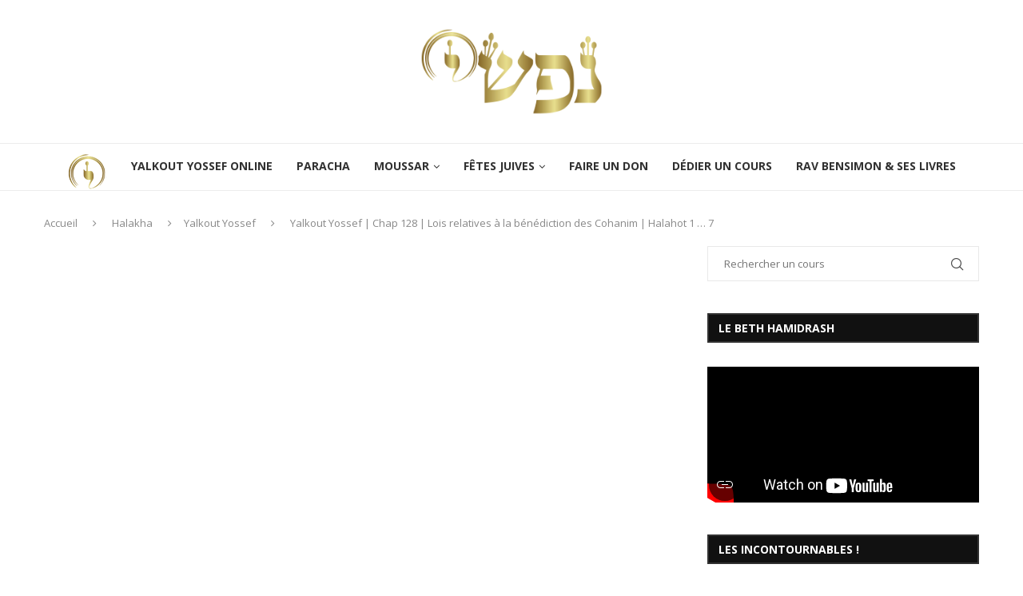

--- FILE ---
content_type: text/html; charset=utf-8
request_url: https://www.youtube-nocookie.com/embed/ZFeQpHLJ-j8
body_size: 49094
content:
<!DOCTYPE html><html lang="en" dir="ltr" data-cast-api-enabled="true"><head><meta name="viewport" content="width=device-width, initial-scale=1"><script nonce="z50Y7KOKJLjWqjNrt-InNA">if ('undefined' == typeof Symbol || 'undefined' == typeof Symbol.iterator) {delete Array.prototype.entries;}</script><style name="www-roboto" nonce="aaDhG2VePTpu6Z6H1YSy7w">@font-face{font-family:'Roboto';font-style:normal;font-weight:400;font-stretch:100%;src:url(//fonts.gstatic.com/s/roboto/v48/KFO7CnqEu92Fr1ME7kSn66aGLdTylUAMa3GUBHMdazTgWw.woff2)format('woff2');unicode-range:U+0460-052F,U+1C80-1C8A,U+20B4,U+2DE0-2DFF,U+A640-A69F,U+FE2E-FE2F;}@font-face{font-family:'Roboto';font-style:normal;font-weight:400;font-stretch:100%;src:url(//fonts.gstatic.com/s/roboto/v48/KFO7CnqEu92Fr1ME7kSn66aGLdTylUAMa3iUBHMdazTgWw.woff2)format('woff2');unicode-range:U+0301,U+0400-045F,U+0490-0491,U+04B0-04B1,U+2116;}@font-face{font-family:'Roboto';font-style:normal;font-weight:400;font-stretch:100%;src:url(//fonts.gstatic.com/s/roboto/v48/KFO7CnqEu92Fr1ME7kSn66aGLdTylUAMa3CUBHMdazTgWw.woff2)format('woff2');unicode-range:U+1F00-1FFF;}@font-face{font-family:'Roboto';font-style:normal;font-weight:400;font-stretch:100%;src:url(//fonts.gstatic.com/s/roboto/v48/KFO7CnqEu92Fr1ME7kSn66aGLdTylUAMa3-UBHMdazTgWw.woff2)format('woff2');unicode-range:U+0370-0377,U+037A-037F,U+0384-038A,U+038C,U+038E-03A1,U+03A3-03FF;}@font-face{font-family:'Roboto';font-style:normal;font-weight:400;font-stretch:100%;src:url(//fonts.gstatic.com/s/roboto/v48/KFO7CnqEu92Fr1ME7kSn66aGLdTylUAMawCUBHMdazTgWw.woff2)format('woff2');unicode-range:U+0302-0303,U+0305,U+0307-0308,U+0310,U+0312,U+0315,U+031A,U+0326-0327,U+032C,U+032F-0330,U+0332-0333,U+0338,U+033A,U+0346,U+034D,U+0391-03A1,U+03A3-03A9,U+03B1-03C9,U+03D1,U+03D5-03D6,U+03F0-03F1,U+03F4-03F5,U+2016-2017,U+2034-2038,U+203C,U+2040,U+2043,U+2047,U+2050,U+2057,U+205F,U+2070-2071,U+2074-208E,U+2090-209C,U+20D0-20DC,U+20E1,U+20E5-20EF,U+2100-2112,U+2114-2115,U+2117-2121,U+2123-214F,U+2190,U+2192,U+2194-21AE,U+21B0-21E5,U+21F1-21F2,U+21F4-2211,U+2213-2214,U+2216-22FF,U+2308-230B,U+2310,U+2319,U+231C-2321,U+2336-237A,U+237C,U+2395,U+239B-23B7,U+23D0,U+23DC-23E1,U+2474-2475,U+25AF,U+25B3,U+25B7,U+25BD,U+25C1,U+25CA,U+25CC,U+25FB,U+266D-266F,U+27C0-27FF,U+2900-2AFF,U+2B0E-2B11,U+2B30-2B4C,U+2BFE,U+3030,U+FF5B,U+FF5D,U+1D400-1D7FF,U+1EE00-1EEFF;}@font-face{font-family:'Roboto';font-style:normal;font-weight:400;font-stretch:100%;src:url(//fonts.gstatic.com/s/roboto/v48/KFO7CnqEu92Fr1ME7kSn66aGLdTylUAMaxKUBHMdazTgWw.woff2)format('woff2');unicode-range:U+0001-000C,U+000E-001F,U+007F-009F,U+20DD-20E0,U+20E2-20E4,U+2150-218F,U+2190,U+2192,U+2194-2199,U+21AF,U+21E6-21F0,U+21F3,U+2218-2219,U+2299,U+22C4-22C6,U+2300-243F,U+2440-244A,U+2460-24FF,U+25A0-27BF,U+2800-28FF,U+2921-2922,U+2981,U+29BF,U+29EB,U+2B00-2BFF,U+4DC0-4DFF,U+FFF9-FFFB,U+10140-1018E,U+10190-1019C,U+101A0,U+101D0-101FD,U+102E0-102FB,U+10E60-10E7E,U+1D2C0-1D2D3,U+1D2E0-1D37F,U+1F000-1F0FF,U+1F100-1F1AD,U+1F1E6-1F1FF,U+1F30D-1F30F,U+1F315,U+1F31C,U+1F31E,U+1F320-1F32C,U+1F336,U+1F378,U+1F37D,U+1F382,U+1F393-1F39F,U+1F3A7-1F3A8,U+1F3AC-1F3AF,U+1F3C2,U+1F3C4-1F3C6,U+1F3CA-1F3CE,U+1F3D4-1F3E0,U+1F3ED,U+1F3F1-1F3F3,U+1F3F5-1F3F7,U+1F408,U+1F415,U+1F41F,U+1F426,U+1F43F,U+1F441-1F442,U+1F444,U+1F446-1F449,U+1F44C-1F44E,U+1F453,U+1F46A,U+1F47D,U+1F4A3,U+1F4B0,U+1F4B3,U+1F4B9,U+1F4BB,U+1F4BF,U+1F4C8-1F4CB,U+1F4D6,U+1F4DA,U+1F4DF,U+1F4E3-1F4E6,U+1F4EA-1F4ED,U+1F4F7,U+1F4F9-1F4FB,U+1F4FD-1F4FE,U+1F503,U+1F507-1F50B,U+1F50D,U+1F512-1F513,U+1F53E-1F54A,U+1F54F-1F5FA,U+1F610,U+1F650-1F67F,U+1F687,U+1F68D,U+1F691,U+1F694,U+1F698,U+1F6AD,U+1F6B2,U+1F6B9-1F6BA,U+1F6BC,U+1F6C6-1F6CF,U+1F6D3-1F6D7,U+1F6E0-1F6EA,U+1F6F0-1F6F3,U+1F6F7-1F6FC,U+1F700-1F7FF,U+1F800-1F80B,U+1F810-1F847,U+1F850-1F859,U+1F860-1F887,U+1F890-1F8AD,U+1F8B0-1F8BB,U+1F8C0-1F8C1,U+1F900-1F90B,U+1F93B,U+1F946,U+1F984,U+1F996,U+1F9E9,U+1FA00-1FA6F,U+1FA70-1FA7C,U+1FA80-1FA89,U+1FA8F-1FAC6,U+1FACE-1FADC,U+1FADF-1FAE9,U+1FAF0-1FAF8,U+1FB00-1FBFF;}@font-face{font-family:'Roboto';font-style:normal;font-weight:400;font-stretch:100%;src:url(//fonts.gstatic.com/s/roboto/v48/KFO7CnqEu92Fr1ME7kSn66aGLdTylUAMa3OUBHMdazTgWw.woff2)format('woff2');unicode-range:U+0102-0103,U+0110-0111,U+0128-0129,U+0168-0169,U+01A0-01A1,U+01AF-01B0,U+0300-0301,U+0303-0304,U+0308-0309,U+0323,U+0329,U+1EA0-1EF9,U+20AB;}@font-face{font-family:'Roboto';font-style:normal;font-weight:400;font-stretch:100%;src:url(//fonts.gstatic.com/s/roboto/v48/KFO7CnqEu92Fr1ME7kSn66aGLdTylUAMa3KUBHMdazTgWw.woff2)format('woff2');unicode-range:U+0100-02BA,U+02BD-02C5,U+02C7-02CC,U+02CE-02D7,U+02DD-02FF,U+0304,U+0308,U+0329,U+1D00-1DBF,U+1E00-1E9F,U+1EF2-1EFF,U+2020,U+20A0-20AB,U+20AD-20C0,U+2113,U+2C60-2C7F,U+A720-A7FF;}@font-face{font-family:'Roboto';font-style:normal;font-weight:400;font-stretch:100%;src:url(//fonts.gstatic.com/s/roboto/v48/KFO7CnqEu92Fr1ME7kSn66aGLdTylUAMa3yUBHMdazQ.woff2)format('woff2');unicode-range:U+0000-00FF,U+0131,U+0152-0153,U+02BB-02BC,U+02C6,U+02DA,U+02DC,U+0304,U+0308,U+0329,U+2000-206F,U+20AC,U+2122,U+2191,U+2193,U+2212,U+2215,U+FEFF,U+FFFD;}@font-face{font-family:'Roboto';font-style:normal;font-weight:500;font-stretch:100%;src:url(//fonts.gstatic.com/s/roboto/v48/KFO7CnqEu92Fr1ME7kSn66aGLdTylUAMa3GUBHMdazTgWw.woff2)format('woff2');unicode-range:U+0460-052F,U+1C80-1C8A,U+20B4,U+2DE0-2DFF,U+A640-A69F,U+FE2E-FE2F;}@font-face{font-family:'Roboto';font-style:normal;font-weight:500;font-stretch:100%;src:url(//fonts.gstatic.com/s/roboto/v48/KFO7CnqEu92Fr1ME7kSn66aGLdTylUAMa3iUBHMdazTgWw.woff2)format('woff2');unicode-range:U+0301,U+0400-045F,U+0490-0491,U+04B0-04B1,U+2116;}@font-face{font-family:'Roboto';font-style:normal;font-weight:500;font-stretch:100%;src:url(//fonts.gstatic.com/s/roboto/v48/KFO7CnqEu92Fr1ME7kSn66aGLdTylUAMa3CUBHMdazTgWw.woff2)format('woff2');unicode-range:U+1F00-1FFF;}@font-face{font-family:'Roboto';font-style:normal;font-weight:500;font-stretch:100%;src:url(//fonts.gstatic.com/s/roboto/v48/KFO7CnqEu92Fr1ME7kSn66aGLdTylUAMa3-UBHMdazTgWw.woff2)format('woff2');unicode-range:U+0370-0377,U+037A-037F,U+0384-038A,U+038C,U+038E-03A1,U+03A3-03FF;}@font-face{font-family:'Roboto';font-style:normal;font-weight:500;font-stretch:100%;src:url(//fonts.gstatic.com/s/roboto/v48/KFO7CnqEu92Fr1ME7kSn66aGLdTylUAMawCUBHMdazTgWw.woff2)format('woff2');unicode-range:U+0302-0303,U+0305,U+0307-0308,U+0310,U+0312,U+0315,U+031A,U+0326-0327,U+032C,U+032F-0330,U+0332-0333,U+0338,U+033A,U+0346,U+034D,U+0391-03A1,U+03A3-03A9,U+03B1-03C9,U+03D1,U+03D5-03D6,U+03F0-03F1,U+03F4-03F5,U+2016-2017,U+2034-2038,U+203C,U+2040,U+2043,U+2047,U+2050,U+2057,U+205F,U+2070-2071,U+2074-208E,U+2090-209C,U+20D0-20DC,U+20E1,U+20E5-20EF,U+2100-2112,U+2114-2115,U+2117-2121,U+2123-214F,U+2190,U+2192,U+2194-21AE,U+21B0-21E5,U+21F1-21F2,U+21F4-2211,U+2213-2214,U+2216-22FF,U+2308-230B,U+2310,U+2319,U+231C-2321,U+2336-237A,U+237C,U+2395,U+239B-23B7,U+23D0,U+23DC-23E1,U+2474-2475,U+25AF,U+25B3,U+25B7,U+25BD,U+25C1,U+25CA,U+25CC,U+25FB,U+266D-266F,U+27C0-27FF,U+2900-2AFF,U+2B0E-2B11,U+2B30-2B4C,U+2BFE,U+3030,U+FF5B,U+FF5D,U+1D400-1D7FF,U+1EE00-1EEFF;}@font-face{font-family:'Roboto';font-style:normal;font-weight:500;font-stretch:100%;src:url(//fonts.gstatic.com/s/roboto/v48/KFO7CnqEu92Fr1ME7kSn66aGLdTylUAMaxKUBHMdazTgWw.woff2)format('woff2');unicode-range:U+0001-000C,U+000E-001F,U+007F-009F,U+20DD-20E0,U+20E2-20E4,U+2150-218F,U+2190,U+2192,U+2194-2199,U+21AF,U+21E6-21F0,U+21F3,U+2218-2219,U+2299,U+22C4-22C6,U+2300-243F,U+2440-244A,U+2460-24FF,U+25A0-27BF,U+2800-28FF,U+2921-2922,U+2981,U+29BF,U+29EB,U+2B00-2BFF,U+4DC0-4DFF,U+FFF9-FFFB,U+10140-1018E,U+10190-1019C,U+101A0,U+101D0-101FD,U+102E0-102FB,U+10E60-10E7E,U+1D2C0-1D2D3,U+1D2E0-1D37F,U+1F000-1F0FF,U+1F100-1F1AD,U+1F1E6-1F1FF,U+1F30D-1F30F,U+1F315,U+1F31C,U+1F31E,U+1F320-1F32C,U+1F336,U+1F378,U+1F37D,U+1F382,U+1F393-1F39F,U+1F3A7-1F3A8,U+1F3AC-1F3AF,U+1F3C2,U+1F3C4-1F3C6,U+1F3CA-1F3CE,U+1F3D4-1F3E0,U+1F3ED,U+1F3F1-1F3F3,U+1F3F5-1F3F7,U+1F408,U+1F415,U+1F41F,U+1F426,U+1F43F,U+1F441-1F442,U+1F444,U+1F446-1F449,U+1F44C-1F44E,U+1F453,U+1F46A,U+1F47D,U+1F4A3,U+1F4B0,U+1F4B3,U+1F4B9,U+1F4BB,U+1F4BF,U+1F4C8-1F4CB,U+1F4D6,U+1F4DA,U+1F4DF,U+1F4E3-1F4E6,U+1F4EA-1F4ED,U+1F4F7,U+1F4F9-1F4FB,U+1F4FD-1F4FE,U+1F503,U+1F507-1F50B,U+1F50D,U+1F512-1F513,U+1F53E-1F54A,U+1F54F-1F5FA,U+1F610,U+1F650-1F67F,U+1F687,U+1F68D,U+1F691,U+1F694,U+1F698,U+1F6AD,U+1F6B2,U+1F6B9-1F6BA,U+1F6BC,U+1F6C6-1F6CF,U+1F6D3-1F6D7,U+1F6E0-1F6EA,U+1F6F0-1F6F3,U+1F6F7-1F6FC,U+1F700-1F7FF,U+1F800-1F80B,U+1F810-1F847,U+1F850-1F859,U+1F860-1F887,U+1F890-1F8AD,U+1F8B0-1F8BB,U+1F8C0-1F8C1,U+1F900-1F90B,U+1F93B,U+1F946,U+1F984,U+1F996,U+1F9E9,U+1FA00-1FA6F,U+1FA70-1FA7C,U+1FA80-1FA89,U+1FA8F-1FAC6,U+1FACE-1FADC,U+1FADF-1FAE9,U+1FAF0-1FAF8,U+1FB00-1FBFF;}@font-face{font-family:'Roboto';font-style:normal;font-weight:500;font-stretch:100%;src:url(//fonts.gstatic.com/s/roboto/v48/KFO7CnqEu92Fr1ME7kSn66aGLdTylUAMa3OUBHMdazTgWw.woff2)format('woff2');unicode-range:U+0102-0103,U+0110-0111,U+0128-0129,U+0168-0169,U+01A0-01A1,U+01AF-01B0,U+0300-0301,U+0303-0304,U+0308-0309,U+0323,U+0329,U+1EA0-1EF9,U+20AB;}@font-face{font-family:'Roboto';font-style:normal;font-weight:500;font-stretch:100%;src:url(//fonts.gstatic.com/s/roboto/v48/KFO7CnqEu92Fr1ME7kSn66aGLdTylUAMa3KUBHMdazTgWw.woff2)format('woff2');unicode-range:U+0100-02BA,U+02BD-02C5,U+02C7-02CC,U+02CE-02D7,U+02DD-02FF,U+0304,U+0308,U+0329,U+1D00-1DBF,U+1E00-1E9F,U+1EF2-1EFF,U+2020,U+20A0-20AB,U+20AD-20C0,U+2113,U+2C60-2C7F,U+A720-A7FF;}@font-face{font-family:'Roboto';font-style:normal;font-weight:500;font-stretch:100%;src:url(//fonts.gstatic.com/s/roboto/v48/KFO7CnqEu92Fr1ME7kSn66aGLdTylUAMa3yUBHMdazQ.woff2)format('woff2');unicode-range:U+0000-00FF,U+0131,U+0152-0153,U+02BB-02BC,U+02C6,U+02DA,U+02DC,U+0304,U+0308,U+0329,U+2000-206F,U+20AC,U+2122,U+2191,U+2193,U+2212,U+2215,U+FEFF,U+FFFD;}</style><script name="www-roboto" nonce="z50Y7KOKJLjWqjNrt-InNA">if (document.fonts && document.fonts.load) {document.fonts.load("400 10pt Roboto", "E"); document.fonts.load("500 10pt Roboto", "E");}</script><link rel="stylesheet" href="/s/player/b95b0e7a/www-player.css" name="www-player" nonce="aaDhG2VePTpu6Z6H1YSy7w"><link rel="stylesheet" href="/s/embeds/eaa3d07e/embed_ui_css.css" name="embed-ui" nonce="aaDhG2VePTpu6Z6H1YSy7w"><style nonce="aaDhG2VePTpu6Z6H1YSy7w">html {overflow: hidden;}body {font: 12px Roboto, Arial, sans-serif; background-color: #000; color: #fff; height: 100%; width: 100%; overflow: hidden; position: absolute; margin: 0; padding: 0;}#player {width: 100%; height: 100%;}h1 {text-align: center; color: #fff;}h3 {margin-top: 6px; margin-bottom: 3px;}.player-unavailable {position: absolute; top: 0; left: 0; right: 0; bottom: 0; padding: 25px; font-size: 13px; background: url(/img/meh7.png) 50% 65% no-repeat;}.player-unavailable .message {text-align: left; margin: 0 -5px 15px; padding: 0 5px 14px; border-bottom: 1px solid #888; font-size: 19px; font-weight: normal;}.player-unavailable a {color: #167ac6; text-decoration: none;}</style><script nonce="z50Y7KOKJLjWqjNrt-InNA">var ytcsi={gt:function(n){n=(n||"")+"data_";return ytcsi[n]||(ytcsi[n]={tick:{},info:{},gel:{preLoggedGelInfos:[]}})},now:window.performance&&window.performance.timing&&window.performance.now&&window.performance.timing.navigationStart?function(){return window.performance.timing.navigationStart+window.performance.now()}:function(){return(new Date).getTime()},tick:function(l,t,n){var ticks=ytcsi.gt(n).tick;var v=t||ytcsi.now();if(ticks[l]){ticks["_"+l]=ticks["_"+l]||[ticks[l]];ticks["_"+l].push(v)}ticks[l]=
v},info:function(k,v,n){ytcsi.gt(n).info[k]=v},infoGel:function(p,n){ytcsi.gt(n).gel.preLoggedGelInfos.push(p)},setStart:function(t,n){ytcsi.tick("_start",t,n)}};
(function(w,d){function isGecko(){if(!w.navigator)return false;try{if(w.navigator.userAgentData&&w.navigator.userAgentData.brands&&w.navigator.userAgentData.brands.length){var brands=w.navigator.userAgentData.brands;var i=0;for(;i<brands.length;i++)if(brands[i]&&brands[i].brand==="Firefox")return true;return false}}catch(e){setTimeout(function(){throw e;})}if(!w.navigator.userAgent)return false;var ua=w.navigator.userAgent;return ua.indexOf("Gecko")>0&&ua.toLowerCase().indexOf("webkit")<0&&ua.indexOf("Edge")<
0&&ua.indexOf("Trident")<0&&ua.indexOf("MSIE")<0}ytcsi.setStart(w.performance?w.performance.timing.responseStart:null);var isPrerender=(d.visibilityState||d.webkitVisibilityState)=="prerender";var vName=!d.visibilityState&&d.webkitVisibilityState?"webkitvisibilitychange":"visibilitychange";if(isPrerender){var startTick=function(){ytcsi.setStart();d.removeEventListener(vName,startTick)};d.addEventListener(vName,startTick,false)}if(d.addEventListener)d.addEventListener(vName,function(){ytcsi.tick("vc")},
false);if(isGecko()){var isHidden=(d.visibilityState||d.webkitVisibilityState)=="hidden";if(isHidden)ytcsi.tick("vc")}var slt=function(el,t){setTimeout(function(){var n=ytcsi.now();el.loadTime=n;if(el.slt)el.slt()},t)};w.__ytRIL=function(el){if(!el.getAttribute("data-thumb"))if(w.requestAnimationFrame)w.requestAnimationFrame(function(){slt(el,0)});else slt(el,16)}})(window,document);
</script><script nonce="z50Y7KOKJLjWqjNrt-InNA">var ytcfg={d:function(){return window.yt&&yt.config_||ytcfg.data_||(ytcfg.data_={})},get:function(k,o){return k in ytcfg.d()?ytcfg.d()[k]:o},set:function(){var a=arguments;if(a.length>1)ytcfg.d()[a[0]]=a[1];else{var k;for(k in a[0])ytcfg.d()[k]=a[0][k]}}};
ytcfg.set({"CLIENT_CANARY_STATE":"none","DEVICE":"cbr\u003dChrome\u0026cbrand\u003dapple\u0026cbrver\u003d131.0.0.0\u0026ceng\u003dWebKit\u0026cengver\u003d537.36\u0026cos\u003dMacintosh\u0026cosver\u003d10_15_7\u0026cplatform\u003dDESKTOP","EVENT_ID":"zlltaaz2G7jzib4PsdCWmA4","EXPERIMENT_FLAGS":{"ab_det_apm":true,"ab_det_el_h":true,"ab_det_em_inj":true,"ab_l_sig_st":true,"ab_l_sig_st_e":true,"action_companion_center_align_description":true,"allow_skip_networkless":true,"always_send_and_write":true,"att_web_record_metrics":true,"attmusi":true,"c3_enable_button_impression_logging":true,"c3_watch_page_component":true,"cancel_pending_navs":true,"clean_up_manual_attribution_header":true,"config_age_report_killswitch":true,"cow_optimize_idom_compat":true,"csi_config_handling_infra":true,"csi_on_gel":true,"delhi_mweb_colorful_sd":true,"delhi_mweb_colorful_sd_v2":true,"deprecate_csi_has_info":true,"deprecate_pair_servlet_enabled":true,"desktop_sparkles_light_cta_button":true,"disable_cached_masthead_data":true,"disable_child_node_auto_formatted_strings":true,"disable_enf_isd":true,"disable_log_to_visitor_layer":true,"disable_pacf_logging_for_memory_limited_tv":true,"embeds_desktoff_nonmobile_eligible":true,"embeds_desktoff_nonmobile_enabled":true,"embeds_desktop_enable_volume_slider":true,"embeds_enable_eid_enforcement_for_youtube":true,"embeds_enable_info_panel_dismissal":true,"embeds_enable_pfp_always_unbranded":true,"embeds_muted_autoplay_sound_fix":true,"embeds_serve_es6_client":true,"embeds_web_nwl_disable_nocookie":true,"embeds_web_updated_shorts_definition_fix":true,"enable_active_view_display_ad_renderer_web_home":true,"enable_ad_disclosure_banner_a11y_fix":true,"enable_chips_shelf_view_model_fully_reactive":true,"enable_client_creator_goal_ticker_bar_revamp":true,"enable_client_only_wiz_direct_reactions":true,"enable_client_sli_logging":true,"enable_client_streamz_web":true,"enable_client_ve_spec":true,"enable_cloud_save_error_popup_after_retry":true,"enable_cookie_reissue_iframe":true,"enable_dai_sdf_h5_preroll":true,"enable_datasync_id_header_in_web_vss_pings":true,"enable_default_mono_cta_migration_web_client":true,"enable_dma_post_enforcement":true,"enable_docked_chat_messages":true,"enable_entity_store_from_dependency_injection":true,"enable_inline_muted_playback_on_web_search":true,"enable_inline_muted_playback_on_web_search_for_vdc":true,"enable_inline_muted_playback_on_web_search_for_vdcb":true,"enable_is_extended_monitoring":true,"enable_is_mini_app_page_active_bugfix":true,"enable_live_overlay_feed_in_live_chat":true,"enable_logging_first_user_action_after_game_ready":true,"enable_ltc_param_fetch_from_innertube":true,"enable_masthead_mweb_padding_fix":true,"enable_menu_renderer_button_in_mweb_hclr":true,"enable_mini_app_command_handler_mweb_fix":true,"enable_mini_app_iframe_loaded_logging":true,"enable_mini_guide_downloads_item":true,"enable_mixed_direction_formatted_strings":true,"enable_mweb_keyboard_shortcuts":true,"enable_mweb_livestream_ui_update":true,"enable_mweb_new_caption_language_picker":true,"enable_names_handles_account_switcher":true,"enable_network_request_logging_on_game_events":true,"enable_new_paid_product_placement":true,"enable_obtaining_ppn_query_param":true,"enable_open_in_new_tab_icon_for_short_dr_for_desktop_search":true,"enable_open_yt_content":true,"enable_origin_query_parameter_bugfix":true,"enable_pause_ads_on_ytv_html5":true,"enable_payments_purchase_manager":true,"enable_pdp_icon_prefetch":true,"enable_pl_r_si_fa":true,"enable_place_pivot_url":true,"enable_playable_a11y_label_with_badge_text":true,"enable_pv_screen_modern_text":true,"enable_removing_navbar_title_on_hashtag_page_mweb":true,"enable_resetting_scroll_position_on_flow_change":true,"enable_rta_manager":true,"enable_sdf_companion_h5":true,"enable_sdf_dai_h5_midroll":true,"enable_sdf_h5_endemic_mid_post_roll":true,"enable_sdf_on_h5_unplugged_vod_midroll":true,"enable_sdf_shorts_player_bytes_h5":true,"enable_sdk_performance_network_logging":true,"enable_sending_unwrapped_game_audio_as_serialized_metadata":true,"enable_sfv_effect_pivot_url":true,"enable_shorts_new_carousel":true,"enable_skip_ad_guidance_prompt":true,"enable_skippable_ads_for_unplugged_ad_pod":true,"enable_smearing_expansion_dai":true,"enable_third_party_info":true,"enable_time_out_messages":true,"enable_timeline_view_modern_transcript_fe":true,"enable_video_display_compact_button_group_for_desktop_search":true,"enable_watch_next_pause_autoplay_lact":true,"enable_web_home_top_landscape_image_layout_level_click":true,"enable_web_tiered_gel":true,"enable_window_constrained_buy_flow_dialog":true,"enable_wiz_queue_effect_and_on_init_initial_runs":true,"enable_ypc_spinners":true,"enable_yt_ata_iframe_authuser":true,"export_networkless_options":true,"export_player_version_to_ytconfig":true,"fill_single_video_with_notify_to_lasr":true,"fix_ad_miniplayer_controls_rendering":true,"fix_ads_tracking_for_swf_config_deprecation_mweb":true,"h5_companion_enable_adcpn_macro_substitution_for_click_pings":true,"h5_inplayer_enable_adcpn_macro_substitution_for_click_pings":true,"h5_reset_cache_and_filter_before_update_masthead":true,"hide_channel_creation_title_for_mweb":true,"high_ccv_client_side_caching_h5":true,"html5_log_trigger_events_with_debug_data":true,"html5_ssdai_enable_media_end_cue_range":true,"il_attach_cache_limit":true,"il_use_view_model_logging_context":true,"is_browser_support_for_webcam_streaming":true,"json_condensed_response":true,"kev_adb_pg":true,"kevlar_gel_error_routing":true,"kevlar_watch_cinematics":true,"live_chat_enable_controller_extraction":true,"live_chat_enable_rta_manager":true,"live_chat_increased_min_height":true,"log_click_with_layer_from_element_in_command_handler":true,"log_errors_through_nwl_on_retry":true,"mdx_enable_privacy_disclosure_ui":true,"mdx_load_cast_api_bootstrap_script":true,"medium_progress_bar_modification":true,"migrate_remaining_web_ad_badges_to_innertube":true,"mobile_account_menu_refresh":true,"mweb_a11y_enable_player_controls_invisible_toggle":true,"mweb_account_linking_noapp":true,"mweb_after_render_to_scheduler":true,"mweb_allow_modern_search_suggest_behavior":true,"mweb_animated_actions":true,"mweb_app_upsell_button_direct_to_app":true,"mweb_big_progress_bar":true,"mweb_c3_disable_carve_out":true,"mweb_c3_disable_carve_out_keep_external_links":true,"mweb_c3_enable_adaptive_signals":true,"mweb_c3_endscreen":true,"mweb_c3_endscreen_v2":true,"mweb_c3_library_page_enable_recent_shelf":true,"mweb_c3_remove_web_navigation_endpoint_data":true,"mweb_c3_use_canonical_from_player_response":true,"mweb_cinematic_watch":true,"mweb_command_handler":true,"mweb_delay_watch_initial_data":true,"mweb_disable_searchbar_scroll":true,"mweb_enable_click_to_play_pause":true,"mweb_enable_fine_scrubbing_for_recs":true,"mweb_enable_keto_batch_player_fullscreen":true,"mweb_enable_keto_batch_player_progress_bar":true,"mweb_enable_keto_batch_player_tooltips":true,"mweb_enable_lockup_view_model_for_ucp":true,"mweb_enable_more_drawer":true,"mweb_enable_optional_fullscreen_landscape_locking":true,"mweb_enable_overlay_touch_manager":true,"mweb_enable_premium_carve_out_fix":true,"mweb_enable_refresh_detection":true,"mweb_enable_search_imp":true,"mweb_enable_sequence_signal":true,"mweb_enable_shorts_pivot_button":true,"mweb_enable_shorts_video_preload":true,"mweb_enable_skippables_on_jio_phone":true,"mweb_enable_storyboards":true,"mweb_enable_two_line_title_on_shorts":true,"mweb_enable_varispeed_controller":true,"mweb_enable_warm_channel_requests":true,"mweb_enable_watch_feed_infinite_scroll":true,"mweb_enable_wrapped_unplugged_pause_membership_dialog_renderer":true,"mweb_filter_video_format_in_webfe":true,"mweb_fix_livestream_seeking":true,"mweb_fix_monitor_visibility_after_render":true,"mweb_fix_section_list_continuation_item_renderers":true,"mweb_force_ios_fallback_to_native_control":true,"mweb_fp_auto_fullscreen":true,"mweb_fullscreen_controls":true,"mweb_fullscreen_controls_action_buttons":true,"mweb_fullscreen_watch_system":true,"mweb_home_reactive_shorts":true,"mweb_innertube_search_command":true,"mweb_lang_in_html":true,"mweb_like_button_synced_with_entities":true,"mweb_logo_use_home_page_ve":true,"mweb_module_decoration":true,"mweb_native_control_in_faux_fullscreen_shared":true,"mweb_panel_container_inert":true,"mweb_player_control_on_hover":true,"mweb_player_delhi_dtts":true,"mweb_player_settings_use_bottom_sheet":true,"mweb_player_show_previous_next_buttons_in_playlist":true,"mweb_player_skip_no_op_state_changes":true,"mweb_player_user_select_none":true,"mweb_playlist_engagement_panel":true,"mweb_progress_bar_seek_on_mouse_click":true,"mweb_pull_2_full":true,"mweb_pull_2_full_enable_touch_handlers":true,"mweb_schedule_warm_watch_response":true,"mweb_searchbox_legacy_navigation":true,"mweb_see_fewer_shorts":true,"mweb_sheets_ui_refresh":true,"mweb_shorts_comments_panel_id_change":true,"mweb_shorts_early_continuation":true,"mweb_show_ios_smart_banner":true,"mweb_use_server_url_on_startup":true,"mweb_watch_captions_enable_auto_translate":true,"mweb_watch_captions_set_default_size":true,"mweb_watch_stop_scheduler_on_player_response":true,"mweb_watchfeed_big_thumbnails":true,"mweb_yt_searchbox":true,"networkless_logging":true,"no_client_ve_attach_unless_shown":true,"nwl_send_from_memory_when_online":true,"pageid_as_header_web":true,"playback_settings_use_switch_menu":true,"player_controls_autonav_fix":true,"player_controls_skip_double_signal_update":true,"player_controls_volume_controls_use_player_props":true,"polymer_bad_build_labels":true,"polymer_verifiy_app_state":true,"qoe_send_and_write":true,"remove_chevron_from_ad_disclosure_banner_h5":true,"remove_masthead_channel_banner_on_refresh":true,"remove_slot_id_exited_trigger_for_dai_in_player_slot_expire":true,"replace_client_url_parsing_with_server_signal":true,"service_worker_enabled":true,"service_worker_push_enabled":true,"service_worker_push_home_page_prompt":true,"service_worker_push_watch_page_prompt":true,"shell_load_gcf":true,"shorten_initial_gel_batch_timeout":true,"should_use_yt_voice_endpoint_in_kaios":true,"skip_invalid_ytcsi_ticks":true,"skip_setting_info_in_csi_data_object":true,"smarter_ve_dedupping":true,"speedmaster_no_seek":true,"start_client_gcf_mweb":true,"stop_handling_click_for_non_rendering_overlay_layout":true,"suppress_error_204_logging":true,"synced_panel_scrolling_controller":true,"use_event_time_ms_header":true,"use_fifo_for_networkless":true,"use_player_abuse_bg_library":true,"use_request_time_ms_header":true,"use_session_based_sampling":true,"use_thumbnail_overlay_time_status_renderer_for_live_badge":true,"use_ts_visibilitylogger":true,"vss_final_ping_send_and_write":true,"vss_playback_use_send_and_write":true,"web_adaptive_repeat_ase":true,"web_always_load_chat_support":true,"web_animated_like":true,"web_api_url":true,"web_autonav_allow_off_by_default":true,"web_button_vm_refactor_disabled":true,"web_c3_log_app_init_finish":true,"web_csi_action_sampling_enabled":true,"web_dedupe_ve_grafting":true,"web_disable_backdrop_filter":true,"web_enable_ab_rsp_cl":true,"web_enable_course_icon_update":true,"web_enable_error_204":true,"web_enable_horizontal_video_attributes_section":true,"web_fix_segmented_like_dislike_undefined":true,"web_gcf_hashes_innertube":true,"web_gel_timeout_cap":true,"web_log_streamed_get_watch_supported":true,"web_metadata_carousel_elref_bugfix":true,"web_parent_target_for_sheets":true,"web_persist_server_autonav_state_on_client":true,"web_playback_associated_log_ctt":true,"web_playback_associated_ve":true,"web_prefetch_preload_video":true,"web_progress_bar_draggable":true,"web_resizable_advertiser_banner_on_masthead_safari_fix":true,"web_scheduler_auto_init":true,"web_shorts_just_watched_on_channel_and_pivot_study":true,"web_shorts_just_watched_overlay":true,"web_shorts_pivot_button_view_model_reactive":true,"web_update_panel_visibility_logging_fix":true,"web_video_attribute_view_model_a11y_fix":true,"web_watch_controls_state_signals":true,"web_wiz_attributed_string":true,"web_yt_config_context":true,"webfe_mweb_watch_microdata":true,"webfe_watch_shorts_canonical_url_fix":true,"webpo_exit_on_net_err":true,"wiz_diff_overwritable":true,"wiz_memoize_stamper_items":true,"woffle_used_state_report":true,"wpo_gel_strz":true,"wug_networking_gzip_request":true,"ytcp_paper_tooltip_use_scoped_owner_root":true,"ytidb_clear_embedded_player":true,"H5_async_logging_delay_ms":30000.0,"attention_logging_scroll_throttle":500.0,"autoplay_pause_by_lact_sampling_fraction":0.0,"cinematic_watch_effect_opacity":0.4,"log_window_onerror_fraction":0.1,"speedmaster_playback_rate":2.0,"tv_pacf_logging_sample_rate":0.01,"web_attention_logging_scroll_throttle":500.0,"web_load_prediction_threshold":0.1,"web_navigation_prediction_threshold":0.1,"web_pbj_log_warning_rate":0.0,"web_system_health_fraction":0.01,"ytidb_transaction_ended_event_rate_limit":0.02,"active_time_update_interval_ms":10000,"att_init_delay":500,"autoplay_pause_by_lact_sec":0,"botguard_async_snapshot_timeout_ms":3000,"check_navigator_accuracy_timeout_ms":0,"cinematic_watch_css_filter_blur_strength":40,"cinematic_watch_fade_out_duration":500,"close_webview_delay_ms":100,"cloud_save_game_data_rate_limit_ms":3000,"compression_disable_point":10,"custom_active_view_tos_timeout_ms":3600000,"embeds_widget_poll_interval_ms":0,"gel_min_batch_size":3,"gel_queue_timeout_max_ms":60000,"get_async_timeout_ms":60000,"hide_cta_for_home_web_video_ads_animate_in_time":2,"html5_byterate_soft_cap":0,"initial_gel_batch_timeout":2000,"max_body_size_to_compress":500000,"max_prefetch_window_sec_for_livestream_optimization":10,"min_prefetch_offset_sec_for_livestream_optimization":20,"mini_app_container_iframe_src_update_delay_ms":0,"multiple_preview_news_duration_time":11000,"mweb_c3_toast_duration_ms":5000,"mweb_deep_link_fallback_timeout_ms":10000,"mweb_delay_response_received_actions":100,"mweb_fp_dpad_rate_limit_ms":0,"mweb_fp_dpad_watch_title_clamp_lines":0,"mweb_history_manager_cache_size":100,"mweb_ios_fullscreen_playback_transition_delay_ms":500,"mweb_ios_fullscreen_system_pause_epilson_ms":0,"mweb_override_response_store_expiration_ms":0,"mweb_shorts_early_continuation_trigger_threshold":4,"mweb_w2w_max_age_seconds":0,"mweb_watch_captions_default_size":2,"neon_dark_launch_gradient_count":0,"network_polling_interval":30000,"play_click_interval_ms":30000,"play_ping_interval_ms":10000,"prefetch_comments_ms_after_video":0,"send_config_hash_timer":0,"service_worker_push_logged_out_prompt_watches":-1,"service_worker_push_prompt_cap":-1,"service_worker_push_prompt_delay_microseconds":3888000000000,"show_mini_app_ad_frequency_cap_ms":300000,"slow_compressions_before_abandon_count":4,"speedmaster_cancellation_movement_dp":10,"speedmaster_touch_activation_ms":500,"web_attention_logging_throttle":500,"web_foreground_heartbeat_interval_ms":28000,"web_gel_debounce_ms":10000,"web_logging_max_batch":100,"web_max_tracing_events":50,"web_tracing_session_replay":0,"wil_icon_max_concurrent_fetches":9999,"ytidb_remake_db_retries":3,"ytidb_reopen_db_retries":3,"WebClientReleaseProcessCritical__youtube_embeds_client_version_override":"","WebClientReleaseProcessCritical__youtube_embeds_web_client_version_override":"","WebClientReleaseProcessCritical__youtube_mweb_client_version_override":"","debug_forced_internalcountrycode":"","embeds_web_synth_ch_headers_banned_urls_regex":"","enable_web_media_service":"DISABLED","il_payload_scraping":"","live_chat_unicode_emoji_json_url":"https://www.gstatic.com/youtube/img/emojis/emojis-svg-9.json","mweb_deep_link_feature_tag_suffix":"11268432","mweb_enable_shorts_innertube_player_prefetch_trigger":"NONE","mweb_fp_dpad":"home,search,browse,channel,create_channel,experiments,settings,trending,oops,404,paid_memberships,sponsorship,premium,shorts","mweb_fp_dpad_linear_navigation":"","mweb_fp_dpad_linear_navigation_visitor":"","mweb_fp_dpad_visitor":"","mweb_preload_video_by_player_vars":"","mweb_sign_in_button_style":"STYLE_SUGGESTIVE_AVATAR","place_pivot_triggering_container_alternate":"","place_pivot_triggering_counterfactual_container_alternate":"","search_ui_mweb_searchbar_restyle":"DEFAULT","service_worker_push_force_notification_prompt_tag":"1","service_worker_scope":"/","suggest_exp_str":"","web_client_version_override":"","kevlar_command_handler_command_banlist":[],"mini_app_ids_without_game_ready":["UgkxHHtsak1SC8mRGHMZewc4HzeAY3yhPPmJ","Ugkx7OgzFqE6z_5Mtf4YsotGfQNII1DF_RBm"],"web_op_signal_type_banlist":[],"web_tracing_enabled_spans":["event","command"]},"GAPI_HINT_PARAMS":"m;/_/scs/abc-static/_/js/k\u003dgapi.gapi.en.FZb77tO2YW4.O/d\u003d1/rs\u003dAHpOoo8lqavmo6ayfVxZovyDiP6g3TOVSQ/m\u003d__features__","GAPI_HOST":"https://apis.google.com","GAPI_LOCALE":"en_US","GL":"US","HL":"en","HTML_DIR":"ltr","HTML_LANG":"en","INNERTUBE_API_KEY":"AIzaSyAO_FJ2SlqU8Q4STEHLGCilw_Y9_11qcW8","INNERTUBE_API_VERSION":"v1","INNERTUBE_CLIENT_NAME":"WEB_EMBEDDED_PLAYER","INNERTUBE_CLIENT_VERSION":"2.20260116.01.00","INNERTUBE_CONTEXT":{"client":{"hl":"en","gl":"US","remoteHost":"3.15.187.255","deviceMake":"Apple","deviceModel":"","visitorData":"CgtIbTExUTFxM2p4cyjOs7XLBjIKCgJVUxIEGgAgIg%3D%3D","userAgent":"Mozilla/5.0 (Macintosh; Intel Mac OS X 10_15_7) AppleWebKit/537.36 (KHTML, like Gecko) Chrome/131.0.0.0 Safari/537.36; ClaudeBot/1.0; +claudebot@anthropic.com),gzip(gfe)","clientName":"WEB_EMBEDDED_PLAYER","clientVersion":"2.20260116.01.00","osName":"Macintosh","osVersion":"10_15_7","originalUrl":"https://www.youtube-nocookie.com/embed/ZFeQpHLJ-j8","platform":"DESKTOP","clientFormFactor":"UNKNOWN_FORM_FACTOR","configInfo":{"appInstallData":"[base64]%3D%3D"},"browserName":"Chrome","browserVersion":"131.0.0.0","acceptHeader":"text/html,application/xhtml+xml,application/xml;q\u003d0.9,image/webp,image/apng,*/*;q\u003d0.8,application/signed-exchange;v\u003db3;q\u003d0.9","deviceExperimentId":"ChxOelU1TmpneU5qZzRPVGMwT0RFME16VXdOdz09EM6ztcsGGM6ztcsG","rolloutToken":"CPj0yMCPiPOctAEQgJza_IyWkgMYgJza_IyWkgM%3D"},"user":{"lockedSafetyMode":false},"request":{"useSsl":true},"clickTracking":{"clickTrackingParams":"IhMIrJXa/IyWkgMVuHnCAR0xqAXj"},"thirdParty":{"embeddedPlayerContext":{"embeddedPlayerEncryptedContext":"[base64]","ancestorOriginsSupported":false}}},"INNERTUBE_CONTEXT_CLIENT_NAME":56,"INNERTUBE_CONTEXT_CLIENT_VERSION":"2.20260116.01.00","INNERTUBE_CONTEXT_GL":"US","INNERTUBE_CONTEXT_HL":"en","LATEST_ECATCHER_SERVICE_TRACKING_PARAMS":{"client.name":"WEB_EMBEDDED_PLAYER","client.jsfeat":"2021"},"LOGGED_IN":false,"PAGE_BUILD_LABEL":"youtube.embeds.web_20260116_01_RC00","PAGE_CL":856990104,"SERVER_NAME":"WebFE","VISITOR_DATA":"CgtIbTExUTFxM2p4cyjOs7XLBjIKCgJVUxIEGgAgIg%3D%3D","WEB_PLAYER_CONTEXT_CONFIGS":{"WEB_PLAYER_CONTEXT_CONFIG_ID_EMBEDDED_PLAYER":{"rootElementId":"movie_player","jsUrl":"/s/player/b95b0e7a/player_embed.vflset/en_US/base.js","cssUrl":"/s/player/b95b0e7a/www-player.css","contextId":"WEB_PLAYER_CONTEXT_CONFIG_ID_EMBEDDED_PLAYER","eventLabel":"embedded","contentRegion":"US","hl":"en_US","hostLanguage":"en","innertubeApiKey":"AIzaSyAO_FJ2SlqU8Q4STEHLGCilw_Y9_11qcW8","innertubeApiVersion":"v1","innertubeContextClientVersion":"2.20260116.01.00","device":{"brand":"apple","model":"","browser":"Chrome","browserVersion":"131.0.0.0","os":"Macintosh","osVersion":"10_15_7","platform":"DESKTOP","interfaceName":"WEB_EMBEDDED_PLAYER","interfaceVersion":"2.20260116.01.00"},"serializedExperimentIds":"24004644,24499534,51010235,51063643,51098299,51204329,51222973,51340662,51349914,51353393,51366423,51389629,51404808,51404810,51425032,51484222,51490331,51500051,51505436,51530495,51534669,51557843,51560386,51565116,51566373,51566864,51578632,51583567,51583821,51585555,51586118,51605258,51605395,51611457,51615065,51620867,51621065,51622844,51624035,51632249,51637029,51638932,51648336,51656217,51666850,51672162,51678202,51678339,51681662,51683502,51684302,51684306,51691028,51691589,51693510,51696107,51696619,51697032,51700777,51704637,51705183,51705185,51709243,51711227,51711298,51712601,51713018,51713176,51713237,51714463,51715038,51717474,51718246,51719110,51719410,51719628,51729217,51735451,51738598,51738919,51741219,51742477,51742828,51742877,51743155,51744562","serializedExperimentFlags":"H5_async_logging_delay_ms\u003d30000.0\u0026PlayerWeb__h5_enable_advisory_rating_restrictions\u003dtrue\u0026a11y_h5_associate_survey_question\u003dtrue\u0026ab_det_apm\u003dtrue\u0026ab_det_el_h\u003dtrue\u0026ab_det_em_inj\u003dtrue\u0026ab_l_sig_st\u003dtrue\u0026ab_l_sig_st_e\u003dtrue\u0026action_companion_center_align_description\u003dtrue\u0026ad_pod_disable_companion_persist_ads_quality\u003dtrue\u0026add_stmp_logs_for_voice_boost\u003dtrue\u0026allow_autohide_on_paused_videos\u003dtrue\u0026allow_drm_override\u003dtrue\u0026allow_live_autoplay\u003dtrue\u0026allow_poltergust_autoplay\u003dtrue\u0026allow_skip_networkless\u003dtrue\u0026allow_vp9_1080p_mq_enc\u003dtrue\u0026always_cache_redirect_endpoint\u003dtrue\u0026always_send_and_write\u003dtrue\u0026annotation_module_vast_cards_load_logging_fraction\u003d0.0\u0026assign_drm_family_by_format\u003dtrue\u0026att_web_record_metrics\u003dtrue\u0026attention_logging_scroll_throttle\u003d500.0\u0026attmusi\u003dtrue\u0026autoplay_time\u003d10000\u0026autoplay_time_for_fullscreen\u003d-1\u0026autoplay_time_for_music_content\u003d-1\u0026bg_vm_reinit_threshold\u003d7200000\u0026blocked_packages_for_sps\u003d[]\u0026botguard_async_snapshot_timeout_ms\u003d3000\u0026captions_url_add_ei\u003dtrue\u0026check_navigator_accuracy_timeout_ms\u003d0\u0026clean_up_manual_attribution_header\u003dtrue\u0026compression_disable_point\u003d10\u0026cow_optimize_idom_compat\u003dtrue\u0026csi_config_handling_infra\u003dtrue\u0026csi_on_gel\u003dtrue\u0026custom_active_view_tos_timeout_ms\u003d3600000\u0026dash_manifest_version\u003d5\u0026debug_bandaid_hostname\u003d\u0026debug_bandaid_port\u003d0\u0026debug_sherlog_username\u003d\u0026delhi_fast_follow_autonav_toggle\u003dtrue\u0026delhi_modern_player_default_thumbnail_percentage\u003d0.0\u0026delhi_modern_player_faster_autohide_delay_ms\u003d2000\u0026delhi_modern_player_pause_thumbnail_percentage\u003d0.6\u0026delhi_modern_web_player_blending_mode\u003d\u0026delhi_modern_web_player_disable_frosted_glass\u003dtrue\u0026delhi_modern_web_player_horizontal_volume_controls\u003dtrue\u0026delhi_modern_web_player_lhs_volume_controls\u003dtrue\u0026delhi_modern_web_player_responsive_compact_controls_threshold\u003d0\u0026deprecate_22\u003dtrue\u0026deprecate_csi_has_info\u003dtrue\u0026deprecate_delay_ping\u003dtrue\u0026deprecate_pair_servlet_enabled\u003dtrue\u0026desktop_sparkles_light_cta_button\u003dtrue\u0026disable_av1_setting\u003dtrue\u0026disable_branding_context\u003dtrue\u0026disable_cached_masthead_data\u003dtrue\u0026disable_channel_id_check_for_suspended_channels\u003dtrue\u0026disable_child_node_auto_formatted_strings\u003dtrue\u0026disable_enf_isd\u003dtrue\u0026disable_lifa_for_supex_users\u003dtrue\u0026disable_log_to_visitor_layer\u003dtrue\u0026disable_mdx_connection_in_mdx_module_for_music_web\u003dtrue\u0026disable_pacf_logging_for_memory_limited_tv\u003dtrue\u0026disable_reduced_fullscreen_autoplay_countdown_for_minors\u003dtrue\u0026disable_reel_item_watch_format_filtering\u003dtrue\u0026disable_threegpp_progressive_formats\u003dtrue\u0026disable_touch_events_on_skip_button\u003dtrue\u0026edge_encryption_fill_primary_key_version\u003dtrue\u0026embeds_desktop_enable_volume_slider\u003dtrue\u0026embeds_enable_info_panel_dismissal\u003dtrue\u0026embeds_enable_move_set_center_crop_to_public\u003dtrue\u0026embeds_enable_per_video_embed_config\u003dtrue\u0026embeds_enable_pfp_always_unbranded\u003dtrue\u0026embeds_web_lite_mode\u003d1\u0026embeds_web_nwl_disable_nocookie\u003dtrue\u0026embeds_web_synth_ch_headers_banned_urls_regex\u003d\u0026enable_active_view_display_ad_renderer_web_home\u003dtrue\u0026enable_active_view_lr_shorts_video\u003dtrue\u0026enable_active_view_web_shorts_video\u003dtrue\u0026enable_ad_cpn_macro_substitution_for_click_pings\u003dtrue\u0026enable_ad_disclosure_banner_a11y_fix\u003dtrue\u0026enable_app_promo_endcap_eml_on_tablet\u003dtrue\u0026enable_batched_cross_device_pings_in_gel_fanout\u003dtrue\u0026enable_cast_for_web_unplugged\u003dtrue\u0026enable_cast_on_music_web\u003dtrue\u0026enable_cipher_for_manifest_urls\u003dtrue\u0026enable_cleanup_masthead_autoplay_hack_fix\u003dtrue\u0026enable_client_creator_goal_ticker_bar_revamp\u003dtrue\u0026enable_client_only_wiz_direct_reactions\u003dtrue\u0026enable_client_page_id_header_for_first_party_pings\u003dtrue\u0026enable_client_sli_logging\u003dtrue\u0026enable_client_ve_spec\u003dtrue\u0026enable_cookie_reissue_iframe\u003dtrue\u0026enable_cta_banner_on_unplugged_lr\u003dtrue\u0026enable_custom_playhead_parsing\u003dtrue\u0026enable_dai_sdf_h5_preroll\u003dtrue\u0026enable_datasync_id_header_in_web_vss_pings\u003dtrue\u0026enable_default_mono_cta_migration_web_client\u003dtrue\u0026enable_dsa_ad_badge_for_action_endcap_on_android\u003dtrue\u0026enable_dsa_ad_badge_for_action_endcap_on_ios\u003dtrue\u0026enable_entity_store_from_dependency_injection\u003dtrue\u0026enable_error_corrections_infocard_web_client\u003dtrue\u0026enable_error_corrections_infocards_icon_web\u003dtrue\u0026enable_inline_muted_playback_on_web_search\u003dtrue\u0026enable_inline_muted_playback_on_web_search_for_vdc\u003dtrue\u0026enable_inline_muted_playback_on_web_search_for_vdcb\u003dtrue\u0026enable_inline_playback_in_ustreamer_config\u003dtrue\u0026enable_is_extended_monitoring\u003dtrue\u0026enable_kabuki_comments_on_shorts\u003ddisabled\u0026enable_live_overlay_feed_in_live_chat\u003dtrue\u0026enable_ltc_param_fetch_from_innertube\u003dtrue\u0026enable_mixed_direction_formatted_strings\u003dtrue\u0026enable_modern_skip_button_on_web\u003dtrue\u0026enable_mweb_keyboard_shortcuts\u003dtrue\u0026enable_mweb_livestream_ui_update\u003dtrue\u0026enable_new_paid_product_placement\u003dtrue\u0026enable_open_in_new_tab_icon_for_short_dr_for_desktop_search\u003dtrue\u0026enable_out_of_stock_text_all_surfaces\u003dtrue\u0026enable_paid_content_overlay_bugfix\u003dtrue\u0026enable_pause_ads_on_ytv_html5\u003dtrue\u0026enable_pl_r_si_fa\u003dtrue\u0026enable_policy_based_hqa_filter_in_watch_server\u003dtrue\u0026enable_progres_commands_lr_feeds\u003dtrue\u0026enable_publishing_region_param_in_sus\u003dtrue\u0026enable_pv_screen_modern_text\u003dtrue\u0026enable_rpr_token_on_ltl_lookup\u003dtrue\u0026enable_sdf_companion_h5\u003dtrue\u0026enable_sdf_dai_h5_midroll\u003dtrue\u0026enable_sdf_h5_endemic_mid_post_roll\u003dtrue\u0026enable_sdf_on_h5_unplugged_vod_midroll\u003dtrue\u0026enable_sdf_shorts_player_bytes_h5\u003dtrue\u0026enable_server_driven_abr\u003dtrue\u0026enable_server_driven_abr_for_backgroundable\u003dtrue\u0026enable_server_driven_abr_url_generation\u003dtrue\u0026enable_server_driven_readahead\u003dtrue\u0026enable_skip_ad_guidance_prompt\u003dtrue\u0026enable_skip_to_next_messaging\u003dtrue\u0026enable_skippable_ads_for_unplugged_ad_pod\u003dtrue\u0026enable_smart_skip_player_controls_shown_on_web\u003dtrue\u0026enable_smart_skip_player_controls_shown_on_web_increased_triggering_sensitivity\u003dtrue\u0026enable_smart_skip_speedmaster_on_web\u003dtrue\u0026enable_smearing_expansion_dai\u003dtrue\u0026enable_split_screen_ad_baseline_experience_endemic_live_h5\u003dtrue\u0026enable_third_party_info\u003dtrue\u0026enable_to_call_playready_backend_directly\u003dtrue\u0026enable_unified_action_endcap_on_web\u003dtrue\u0026enable_video_display_compact_button_group_for_desktop_search\u003dtrue\u0026enable_voice_boost_feature\u003dtrue\u0026enable_vp9_appletv5_on_server\u003dtrue\u0026enable_watch_server_rejected_formats_logging\u003dtrue\u0026enable_web_home_top_landscape_image_layout_level_click\u003dtrue\u0026enable_web_media_session_metadata_fix\u003dtrue\u0026enable_web_premium_varispeed_upsell\u003dtrue\u0026enable_web_tiered_gel\u003dtrue\u0026enable_wiz_queue_effect_and_on_init_initial_runs\u003dtrue\u0026enable_yt_ata_iframe_authuser\u003dtrue\u0026enable_ytv_csdai_vp9\u003dtrue\u0026export_networkless_options\u003dtrue\u0026export_player_version_to_ytconfig\u003dtrue\u0026fill_live_request_config_in_ustreamer_config\u003dtrue\u0026fill_single_video_with_notify_to_lasr\u003dtrue\u0026filter_vb_without_non_vb_equivalents\u003dtrue\u0026filter_vp9_for_live_dai\u003dtrue\u0026fix_ad_miniplayer_controls_rendering\u003dtrue\u0026fix_ads_tracking_for_swf_config_deprecation_mweb\u003dtrue\u0026fix_h5_toggle_button_a11y\u003dtrue\u0026fix_survey_color_contrast_on_destop\u003dtrue\u0026fix_toggle_button_role_for_ad_components\u003dtrue\u0026fresca_polling_delay_override\u003d0\u0026gab_return_sabr_ssdai_config\u003dtrue\u0026gel_min_batch_size\u003d3\u0026gel_queue_timeout_max_ms\u003d60000\u0026gvi_channel_client_screen\u003dtrue\u0026h5_companion_enable_adcpn_macro_substitution_for_click_pings\u003dtrue\u0026h5_enable_ad_mbs\u003dtrue\u0026h5_inplayer_enable_adcpn_macro_substitution_for_click_pings\u003dtrue\u0026h5_reset_cache_and_filter_before_update_masthead\u003dtrue\u0026heatseeker_decoration_threshold\u003d0.0\u0026hfr_dropped_framerate_fallback_threshold\u003d0\u0026hide_cta_for_home_web_video_ads_animate_in_time\u003d2\u0026high_ccv_client_side_caching_h5\u003dtrue\u0026hls_use_new_codecs_string_api\u003dtrue\u0026html5_ad_timeout_ms\u003d0\u0026html5_adaptation_step_count\u003d0\u0026html5_ads_preroll_lock_timeout_delay_ms\u003d15000\u0026html5_allow_multiview_tile_preload\u003dtrue\u0026html5_allow_video_keyframe_without_audio\u003dtrue\u0026html5_apply_min_failures\u003dtrue\u0026html5_apply_start_time_within_ads_for_ssdai_transitions\u003dtrue\u0026html5_atr_disable_force_fallback\u003dtrue\u0026html5_att_playback_timeout_ms\u003d30000\u0026html5_attach_num_random_bytes_to_bandaid\u003d0\u0026html5_attach_po_token_to_bandaid\u003dtrue\u0026html5_autonav_cap_idle_secs\u003d0\u0026html5_autonav_quality_cap\u003d720\u0026html5_autoplay_default_quality_cap\u003d0\u0026html5_auxiliary_estimate_weight\u003d0.0\u0026html5_av1_ordinal_cap\u003d0\u0026html5_bandaid_attach_content_po_token\u003dtrue\u0026html5_block_pip_safari_delay\u003d0\u0026html5_bypass_contention_secs\u003d0.0\u0026html5_byterate_soft_cap\u003d0\u0026html5_check_for_idle_network_interval_ms\u003d-1\u0026html5_chipset_soft_cap\u003d8192\u0026html5_consume_all_buffered_bytes_one_poll\u003dtrue\u0026html5_continuous_goodput_probe_interval_ms\u003d0\u0026html5_d6de4_cloud_project_number\u003d868618676952\u0026html5_d6de4_defer_timeout_ms\u003d0\u0026html5_debug_data_log_probability\u003d0.0\u0026html5_decode_to_texture_cap\u003dtrue\u0026html5_default_ad_gain\u003d0.5\u0026html5_default_av1_threshold\u003d0\u0026html5_default_quality_cap\u003d0\u0026html5_defer_fetch_att_ms\u003d0\u0026html5_delayed_retry_count\u003d1\u0026html5_delayed_retry_delay_ms\u003d5000\u0026html5_deprecate_adservice\u003dtrue\u0026html5_deprecate_manifestful_fallback\u003dtrue\u0026html5_deprecate_video_tag_pool\u003dtrue\u0026html5_desktop_vr180_allow_panning\u003dtrue\u0026html5_df_downgrade_thresh\u003d0.6\u0026html5_disable_loop_range_for_shorts_ads\u003dtrue\u0026html5_disable_move_pssh_to_moov\u003dtrue\u0026html5_disable_non_contiguous\u003dtrue\u0026html5_disable_ustreamer_constraint_for_sabr\u003dtrue\u0026html5_disable_web_safari_dai\u003dtrue\u0026html5_displayed_frame_rate_downgrade_threshold\u003d45\u0026html5_drm_byterate_soft_cap\u003d0\u0026html5_drm_check_all_key_error_states\u003dtrue\u0026html5_drm_cpi_license_key\u003dtrue\u0026html5_drm_live_byterate_soft_cap\u003d0\u0026html5_early_media_for_sharper_shorts\u003dtrue\u0026html5_enable_ac3\u003dtrue\u0026html5_enable_audio_track_stickiness\u003dtrue\u0026html5_enable_audio_track_stickiness_phase_two\u003dtrue\u0026html5_enable_caption_changes_for_mosaic\u003dtrue\u0026html5_enable_composite_embargo\u003dtrue\u0026html5_enable_d6de4\u003dtrue\u0026html5_enable_d6de4_cold_start_and_error\u003dtrue\u0026html5_enable_d6de4_idle_priority_job\u003dtrue\u0026html5_enable_drc\u003dtrue\u0026html5_enable_drc_toggle_api\u003dtrue\u0026html5_enable_eac3\u003dtrue\u0026html5_enable_embedded_player_visibility_signals\u003dtrue\u0026html5_enable_oduc\u003dtrue\u0026html5_enable_sabr_from_watch_server\u003dtrue\u0026html5_enable_sabr_host_fallback\u003dtrue\u0026html5_enable_server_driven_request_cancellation\u003dtrue\u0026html5_enable_sps_retry_backoff_metadata_requests\u003dtrue\u0026html5_enable_ssdai_transition_with_only_enter_cuerange\u003dtrue\u0026html5_enable_triggering_cuepoint_for_slot\u003dtrue\u0026html5_enable_tvos_dash\u003dtrue\u0026html5_enable_tvos_encrypted_vp9\u003dtrue\u0026html5_enable_widevine_for_alc\u003dtrue\u0026html5_enable_widevine_for_fast_linear\u003dtrue\u0026html5_encourage_array_coalescing\u003dtrue\u0026html5_fill_default_mosaic_audio_track_id\u003dtrue\u0026html5_fix_multi_audio_offline_playback\u003dtrue\u0026html5_fixed_media_duration_for_request\u003d0\u0026html5_force_sabr_from_watch_server_for_dfss\u003dtrue\u0026html5_forward_click_tracking_params_on_reload\u003dtrue\u0026html5_gapless_ad_autoplay_on_video_to_ad_only\u003dtrue\u0026html5_gapless_ended_transition_buffer_ms\u003d200\u0026html5_gapless_handoff_close_end_long_rebuffer_cfl\u003dtrue\u0026html5_gapless_handoff_close_end_long_rebuffer_delay_ms\u003d0\u0026html5_gapless_loop_seek_offset_in_milli\u003d0\u0026html5_gapless_slow_seek_cfl\u003dtrue\u0026html5_gapless_slow_seek_delay_ms\u003d0\u0026html5_gapless_slow_start_delay_ms\u003d0\u0026html5_generate_content_po_token\u003dtrue\u0026html5_generate_session_po_token\u003dtrue\u0026html5_gl_fps_threshold\u003d0\u0026html5_hard_cap_max_vertical_resolution_for_shorts\u003d0\u0026html5_hdcp_probing_stream_url\u003d\u0026html5_head_miss_secs\u003d0.0\u0026html5_hfr_quality_cap\u003d0\u0026html5_high_res_logging_percent\u003d1.0\u0026html5_hopeless_secs\u003d0\u0026html5_huli_ssdai_use_playback_state\u003dtrue\u0026html5_idle_rate_limit_ms\u003d0\u0026html5_ignore_sabrseek_during_adskip\u003dtrue\u0026html5_innertube_heartbeats_for_fairplay\u003dtrue\u0026html5_innertube_heartbeats_for_playready\u003dtrue\u0026html5_innertube_heartbeats_for_widevine\u003dtrue\u0026html5_jumbo_mobile_subsegment_readahead_target\u003d3.0\u0026html5_jumbo_ull_nonstreaming_mffa_ms\u003d4000\u0026html5_jumbo_ull_subsegment_readahead_target\u003d1.3\u0026html5_kabuki_drm_live_51_default_off\u003dtrue\u0026html5_license_constraint_delay\u003d5000\u0026html5_live_abr_head_miss_fraction\u003d0.0\u0026html5_live_abr_repredict_fraction\u003d0.0\u0026html5_live_chunk_readahead_proxima_override\u003d0\u0026html5_live_low_latency_bandwidth_window\u003d0.0\u0026html5_live_normal_latency_bandwidth_window\u003d0.0\u0026html5_live_quality_cap\u003d0\u0026html5_live_ultra_low_latency_bandwidth_window\u003d0.0\u0026html5_liveness_drift_chunk_override\u003d0\u0026html5_liveness_drift_proxima_override\u003d0\u0026html5_log_audio_abr\u003dtrue\u0026html5_log_experiment_id_from_player_response_to_ctmp\u003d\u0026html5_log_first_ssdai_requests_killswitch\u003dtrue\u0026html5_log_rebuffer_events\u003d5\u0026html5_log_trigger_events_with_debug_data\u003dtrue\u0026html5_log_vss_extra_lr_cparams_freq\u003d\u0026html5_long_rebuffer_jiggle_cmt_delay_ms\u003d0\u0026html5_long_rebuffer_threshold_ms\u003d30000\u0026html5_manifestless_unplugged\u003dtrue\u0026html5_manifestless_vp9_otf\u003dtrue\u0026html5_max_buffer_health_for_downgrade_prop\u003d0.0\u0026html5_max_buffer_health_for_downgrade_secs\u003d0.0\u0026html5_max_byterate\u003d0\u0026html5_max_discontinuity_rewrite_count\u003d0\u0026html5_max_drift_per_track_secs\u003d0.0\u0026html5_max_headm_for_streaming_xhr\u003d0\u0026html5_max_live_dvr_window_plus_margin_secs\u003d46800.0\u0026html5_max_quality_sel_upgrade\u003d0\u0026html5_max_redirect_response_length\u003d8192\u0026html5_max_selectable_quality_ordinal\u003d0\u0026html5_max_vertical_resolution\u003d0\u0026html5_maximum_readahead_seconds\u003d0.0\u0026html5_media_fullscreen\u003dtrue\u0026html5_media_time_weight_prop\u003d0.0\u0026html5_min_failures_to_delay_retry\u003d3\u0026html5_min_media_duration_for_append_prop\u003d0.0\u0026html5_min_media_duration_for_cabr_slice\u003d0.01\u0026html5_min_playback_advance_for_steady_state_secs\u003d0\u0026html5_min_quality_ordinal\u003d0\u0026html5_min_readbehind_cap_secs\u003d60\u0026html5_min_readbehind_secs\u003d0\u0026html5_min_seconds_between_format_selections\u003d0.0\u0026html5_min_selectable_quality_ordinal\u003d0\u0026html5_min_startup_buffered_media_duration_for_live_secs\u003d0.0\u0026html5_min_startup_buffered_media_duration_secs\u003d1.2\u0026html5_min_startup_duration_live_secs\u003d0.25\u0026html5_min_underrun_buffered_pre_steady_state_ms\u003d0\u0026html5_min_upgrade_health_secs\u003d0.0\u0026html5_minimum_readahead_seconds\u003d0.0\u0026html5_mock_content_binding_for_session_token\u003d\u0026html5_move_disable_airplay\u003dtrue\u0026html5_no_placeholder_rollbacks\u003dtrue\u0026html5_non_onesie_attach_po_token\u003dtrue\u0026html5_offline_download_timeout_retry_limit\u003d4\u0026html5_offline_failure_retry_limit\u003d2\u0026html5_offline_playback_position_sync\u003dtrue\u0026html5_offline_prevent_redownload_downloaded_video\u003dtrue\u0026html5_onesie_check_timeout\u003dtrue\u0026html5_onesie_defer_content_loader_ms\u003d0\u0026html5_onesie_live_ttl_secs\u003d8\u0026html5_onesie_prewarm_interval_ms\u003d0\u0026html5_onesie_prewarm_max_lact_ms\u003d0\u0026html5_onesie_redirector_timeout_ms\u003d0\u0026html5_onesie_use_signed_onesie_ustreamer_config\u003dtrue\u0026html5_override_micro_discontinuities_threshold_ms\u003d-1\u0026html5_paced_poll_min_health_ms\u003d0\u0026html5_paced_poll_ms\u003d0\u0026html5_pause_on_nonforeground_platform_errors\u003dtrue\u0026html5_peak_shave\u003dtrue\u0026html5_perf_cap_override_sticky\u003dtrue\u0026html5_performance_cap_floor\u003d360\u0026html5_perserve_av1_perf_cap\u003dtrue\u0026html5_picture_in_picture_logging_onresize_ratio\u003d0.0\u0026html5_platform_max_buffer_health_oversend_duration_secs\u003d0.0\u0026html5_platform_minimum_readahead_seconds\u003d0.0\u0026html5_platform_whitelisted_for_frame_accurate_seeks\u003dtrue\u0026html5_player_att_initial_delay_ms\u003d3000\u0026html5_player_att_retry_delay_ms\u003d1500\u0026html5_player_autonav_logging\u003dtrue\u0026html5_player_dynamic_bottom_gradient\u003dtrue\u0026html5_player_min_build_cl\u003d-1\u0026html5_player_preload_ad_fix\u003dtrue\u0026html5_post_interrupt_readahead\u003d20\u0026html5_prefer_language_over_codec\u003dtrue\u0026html5_prefer_server_bwe3\u003dtrue\u0026html5_preload_wait_time_secs\u003d0.0\u0026html5_probe_primary_delay_base_ms\u003d0\u0026html5_process_all_encrypted_events\u003dtrue\u0026html5_publish_all_cuepoints\u003dtrue\u0026html5_qoe_proto_mock_length\u003d0\u0026html5_query_sw_secure_crypto_for_android\u003dtrue\u0026html5_random_playback_cap\u003d0\u0026html5_record_is_offline_on_playback_attempt_start\u003dtrue\u0026html5_record_ump_timing\u003dtrue\u0026html5_reload_by_kabuki_app\u003dtrue\u0026html5_remove_command_triggered_companions\u003dtrue\u0026html5_remove_not_servable_check_killswitch\u003dtrue\u0026html5_report_fatal_drm_restricted_error_killswitch\u003dtrue\u0026html5_report_slow_ads_as_error\u003dtrue\u0026html5_repredict_interval_ms\u003d0\u0026html5_request_only_hdr_or_sdr_keys\u003dtrue\u0026html5_request_size_max_kb\u003d0\u0026html5_request_size_min_kb\u003d0\u0026html5_reseek_after_time_jump_cfl\u003dtrue\u0026html5_reseek_after_time_jump_delay_ms\u003d0\u0026html5_resource_bad_status_delay_scaling\u003d1.5\u0026html5_restrict_streaming_xhr_on_sqless_requests\u003dtrue\u0026html5_retry_downloads_for_expiration\u003dtrue\u0026html5_retry_on_drm_key_error\u003dtrue\u0026html5_retry_on_drm_unavailable\u003dtrue\u0026html5_retry_quota_exceeded_via_seek\u003dtrue\u0026html5_return_playback_if_already_preloaded\u003dtrue\u0026html5_sabr_enable_server_xtag_selection\u003dtrue\u0026html5_sabr_force_max_network_interruption_duration_ms\u003d0\u0026html5_sabr_ignore_skipad_before_completion\u003dtrue\u0026html5_sabr_live_timing\u003dtrue\u0026html5_sabr_log_server_xtag_selection_onesie_mismatch\u003dtrue\u0026html5_sabr_min_media_bytes_factor_to_append_for_stream\u003d0.0\u0026html5_sabr_non_streaming_xhr_soft_cap\u003d0\u0026html5_sabr_non_streaming_xhr_vod_request_cancellation_timeout_ms\u003d0\u0026html5_sabr_report_partial_segment_estimated_duration\u003dtrue\u0026html5_sabr_report_request_cancellation_info\u003dtrue\u0026html5_sabr_request_limit_per_period\u003d20\u0026html5_sabr_request_limit_per_period_for_low_latency\u003d50\u0026html5_sabr_request_limit_per_period_for_ultra_low_latency\u003d20\u0026html5_sabr_skip_client_audio_init_selection\u003dtrue\u0026html5_sabr_unused_bloat_size_bytes\u003d0\u0026html5_samsung_kant_limit_max_bitrate\u003d0\u0026html5_seek_jiggle_cmt_delay_ms\u003d8000\u0026html5_seek_new_elem_delay_ms\u003d12000\u0026html5_seek_new_elem_shorts_delay_ms\u003d2000\u0026html5_seek_new_media_element_shorts_reuse_cfl\u003dtrue\u0026html5_seek_new_media_element_shorts_reuse_delay_ms\u003d0\u0026html5_seek_new_media_source_shorts_reuse_cfl\u003dtrue\u0026html5_seek_new_media_source_shorts_reuse_delay_ms\u003d0\u0026html5_seek_set_cmt_delay_ms\u003d2000\u0026html5_seek_timeout_delay_ms\u003d20000\u0026html5_server_stitched_dai_decorated_url_retry_limit\u003d5\u0026html5_session_po_token_interval_time_ms\u003d900000\u0026html5_set_video_id_as_expected_content_binding\u003dtrue\u0026html5_shorts_gapless_ad_slow_start_cfl\u003dtrue\u0026html5_shorts_gapless_ad_slow_start_delay_ms\u003d0\u0026html5_shorts_gapless_next_buffer_in_seconds\u003d0\u0026html5_shorts_gapless_no_gllat\u003dtrue\u0026html5_shorts_gapless_slow_start_delay_ms\u003d0\u0026html5_show_drc_toggle\u003dtrue\u0026html5_simplified_backup_timeout_sabr_live\u003dtrue\u0026html5_skip_empty_po_token\u003dtrue\u0026html5_skip_slow_ad_delay_ms\u003d15000\u0026html5_slow_start_no_media_source_delay_ms\u003d0\u0026html5_slow_start_timeout_delay_ms\u003d20000\u0026html5_ssdai_enable_media_end_cue_range\u003dtrue\u0026html5_ssdai_enable_new_seek_logic\u003dtrue\u0026html5_ssdai_failure_retry_limit\u003d0\u0026html5_ssdai_log_missing_ad_config_reason\u003dtrue\u0026html5_stall_factor\u003d0.0\u0026html5_sticky_duration_mos\u003d0\u0026html5_store_xhr_headers_readable\u003dtrue\u0026html5_streaming_resilience\u003dtrue\u0026html5_streaming_xhr_time_based_consolidation_ms\u003d-1\u0026html5_subsegment_readahead_load_speed_check_interval\u003d0.5\u0026html5_subsegment_readahead_min_buffer_health_secs\u003d0.25\u0026html5_subsegment_readahead_min_buffer_health_secs_on_timeout\u003d0.1\u0026html5_subsegment_readahead_min_load_speed\u003d1.5\u0026html5_subsegment_readahead_seek_latency_fudge\u003d0.5\u0026html5_subsegment_readahead_target_buffer_health_secs\u003d0.5\u0026html5_subsegment_readahead_timeout_secs\u003d2.0\u0026html5_track_overshoot\u003dtrue\u0026html5_transfer_processing_logs_interval\u003d1000\u0026html5_ugc_live_audio_51\u003dtrue\u0026html5_ugc_vod_audio_51\u003dtrue\u0026html5_unreported_seek_reseek_delay_ms\u003d0\u0026html5_update_time_on_seeked\u003dtrue\u0026html5_use_init_selected_audio\u003dtrue\u0026html5_use_jsonformatter_to_parse_player_response\u003dtrue\u0026html5_use_post_for_media\u003dtrue\u0026html5_use_shared_owl_instance\u003dtrue\u0026html5_use_ump\u003dtrue\u0026html5_use_ump_timing\u003dtrue\u0026html5_use_video_transition_endpoint_heartbeat\u003dtrue\u0026html5_video_tbd_min_kb\u003d0\u0026html5_viewport_undersend_maximum\u003d0.0\u0026html5_volume_slider_tooltip\u003dtrue\u0026html5_wasm_initialization_delay_ms\u003d0.0\u0026html5_web_po_experiment_ids\u003d[]\u0026html5_web_po_request_key\u003d\u0026html5_web_po_token_disable_caching\u003dtrue\u0026html5_webpo_idle_priority_job\u003dtrue\u0026html5_webpo_kaios_defer_timeout_ms\u003d0\u0026html5_woffle_resume\u003dtrue\u0026html5_workaround_delay_trigger\u003dtrue\u0026ignore_overlapping_cue_points_on_endemic_live_html5\u003dtrue\u0026il_attach_cache_limit\u003dtrue\u0026il_payload_scraping\u003d\u0026il_use_view_model_logging_context\u003dtrue\u0026initial_gel_batch_timeout\u003d2000\u0026injected_license_handler_error_code\u003d0\u0026injected_license_handler_license_status\u003d0\u0026ios_and_android_fresca_polling_delay_override\u003d0\u0026itdrm_always_generate_media_keys\u003dtrue\u0026itdrm_always_use_widevine_sdk\u003dtrue\u0026itdrm_disable_external_key_rotation_system_ids\u003d[]\u0026itdrm_enable_revocation_reporting\u003dtrue\u0026itdrm_injected_license_service_error_code\u003d0\u0026itdrm_set_sabr_license_constraint\u003dtrue\u0026itdrm_use_fairplay_sdk\u003dtrue\u0026itdrm_use_widevine_sdk_for_premium_content\u003dtrue\u0026itdrm_use_widevine_sdk_only_for_sampled_dod\u003dtrue\u0026itdrm_widevine_hardened_vmp_mode\u003dlog\u0026json_condensed_response\u003dtrue\u0026kev_adb_pg\u003dtrue\u0026kevlar_command_handler_command_banlist\u003d[]\u0026kevlar_delhi_modern_web_endscreen_ideal_tile_width_percentage\u003d0.27\u0026kevlar_delhi_modern_web_endscreen_max_rows\u003d2\u0026kevlar_delhi_modern_web_endscreen_max_width\u003d500\u0026kevlar_delhi_modern_web_endscreen_min_width\u003d200\u0026kevlar_gel_error_routing\u003dtrue\u0026kevlar_miniplayer_expand_top\u003dtrue\u0026kevlar_miniplayer_play_pause_on_scrim\u003dtrue\u0026kevlar_playback_associated_queue\u003dtrue\u0026launch_license_service_all_ott_videos_automatic_fail_open\u003dtrue\u0026live_chat_enable_controller_extraction\u003dtrue\u0026live_chat_enable_rta_manager\u003dtrue\u0026live_chunk_readahead\u003d3\u0026log_click_with_layer_from_element_in_command_handler\u003dtrue\u0026log_errors_through_nwl_on_retry\u003dtrue\u0026log_window_onerror_fraction\u003d0.1\u0026manifestless_post_live\u003dtrue\u0026manifestless_post_live_ufph\u003dtrue\u0026max_body_size_to_compress\u003d500000\u0026max_cdfe_quality_ordinal\u003d0\u0026max_prefetch_window_sec_for_livestream_optimization\u003d10\u0026max_resolution_for_white_noise\u003d360\u0026mdx_enable_privacy_disclosure_ui\u003dtrue\u0026mdx_load_cast_api_bootstrap_script\u003dtrue\u0026migrate_remaining_web_ad_badges_to_innertube\u003dtrue\u0026min_prefetch_offset_sec_for_livestream_optimization\u003d20\u0026mta_drc_mutual_exclusion_removal\u003dtrue\u0026music_enable_shared_audio_tier_logic\u003dtrue\u0026mweb_account_linking_noapp\u003dtrue\u0026mweb_c3_endscreen\u003dtrue\u0026mweb_enable_click_to_play_pause\u003dtrue\u0026mweb_enable_fine_scrubbing_for_recs\u003dtrue\u0026mweb_enable_skippables_on_jio_phone\u003dtrue\u0026mweb_native_control_in_faux_fullscreen_shared\u003dtrue\u0026mweb_player_control_on_hover\u003dtrue\u0026mweb_progress_bar_seek_on_mouse_click\u003dtrue\u0026mweb_shorts_comments_panel_id_change\u003dtrue\u0026network_polling_interval\u003d30000\u0026networkless_logging\u003dtrue\u0026new_codecs_string_api_uses_legacy_style\u003dtrue\u0026no_client_ve_attach_unless_shown\u003dtrue\u0026no_drm_on_demand_with_cc_license\u003dtrue\u0026no_filler_video_for_ssa_playbacks\u003dtrue\u0026nwl_send_from_memory_when_online\u003dtrue\u0026onesie_add_gfe_frontline_to_player_request\u003dtrue\u0026onesie_enable_override_headm\u003dtrue\u0026override_drm_required_playback_policy_channels\u003d[]\u0026pageid_as_header_web\u003dtrue\u0026player_ads_set_adformat_on_client\u003dtrue\u0026player_bootstrap_method\u003dtrue\u0026player_controls_volume_controls_use_player_props\u003dtrue\u0026player_destroy_old_version\u003dtrue\u0026player_enable_playback_playlist_change\u003dtrue\u0026player_new_info_card_format\u003dtrue\u0026player_underlay_min_player_width\u003d768.0\u0026player_underlay_video_width_fraction\u003d0.6\u0026player_web_canary\u003dtrue\u0026player_web_canary_stage\u003d3\u0026player_web_is_canary\u003dtrue\u0026playready_first_play_expiration\u003d-1\u0026podcasts_videostats_default_flush_interval_seconds\u003d0\u0026polymer_bad_build_labels\u003dtrue\u0026polymer_verifiy_app_state\u003dtrue\u0026populate_format_set_info_in_cdfe_formats\u003dtrue\u0026populate_head_minus_in_watch_server\u003dtrue\u0026preskip_button_style_ads_backend\u003d\u0026proxima_auto_threshold_max_network_interruption_duration_ms\u003d0\u0026proxima_auto_threshold_min_bandwidth_estimate_bytes_per_sec\u003d0\u0026qoe_nwl_downloads\u003dtrue\u0026qoe_send_and_write\u003dtrue\u0026quality_cap_for_inline_playback\u003d0\u0026quality_cap_for_inline_playback_ads\u003d0\u0026read_ahead_model_name\u003d\u0026refactor_mta_default_track_selection\u003dtrue\u0026reject_hidden_live_formats\u003dtrue\u0026reject_live_vp9_mq_clear_with_no_abr_ladder\u003dtrue\u0026remove_chevron_from_ad_disclosure_banner_h5\u003dtrue\u0026remove_masthead_channel_banner_on_refresh\u003dtrue\u0026remove_slot_id_exited_trigger_for_dai_in_player_slot_expire\u003dtrue\u0026replace_client_url_parsing_with_server_signal\u003dtrue\u0026replace_playability_retriever_in_watch\u003dtrue\u0026return_drm_product_unknown_for_clear_playbacks\u003dtrue\u0026sabr_enable_host_fallback\u003dtrue\u0026self_podding_header_string_template\u003dself_podding_interstitial_message\u0026self_podding_midroll_choice_string_template\u003dself_podding_midroll_choice\u0026send_config_hash_timer\u003d0\u0026serve_adaptive_fmts_for_live_streams\u003dtrue\u0026set_mock_id_as_expected_content_binding\u003d\u0026shell_load_gcf\u003dtrue\u0026shorten_initial_gel_batch_timeout\u003dtrue\u0026shorts_mode_to_player_api\u003dtrue\u0026simply_embedded_enable_botguard\u003dtrue\u0026skip_invalid_ytcsi_ticks\u003dtrue\u0026skip_setting_info_in_csi_data_object\u003dtrue\u0026slow_compressions_before_abandon_count\u003d4\u0026small_avatars_for_comments\u003dtrue\u0026smart_skip_web_player_bar_min_hover_length_milliseconds\u003d1000\u0026smarter_ve_dedupping\u003dtrue\u0026speedmaster_cancellation_movement_dp\u003d10\u0026speedmaster_playback_rate\u003d2.0\u0026speedmaster_touch_activation_ms\u003d500\u0026stop_handling_click_for_non_rendering_overlay_layout\u003dtrue\u0026streaming_data_emergency_itag_blacklist\u003d[]\u0026substitute_ad_cpn_macro_in_ssdai\u003dtrue\u0026suppress_error_204_logging\u003dtrue\u0026trim_adaptive_formats_signature_cipher_for_sabr_content\u003dtrue\u0026tv_pacf_logging_sample_rate\u003d0.01\u0026tvhtml5_unplugged_preload_cache_size\u003d5\u0026use_event_time_ms_header\u003dtrue\u0026use_fifo_for_networkless\u003dtrue\u0026use_generated_media_keys_in_fairplay_requests\u003dtrue\u0026use_inlined_player_rpc\u003dtrue\u0026use_new_codecs_string_api\u003dtrue\u0026use_player_abuse_bg_library\u003dtrue\u0026use_request_time_ms_header\u003dtrue\u0026use_rta_for_player\u003dtrue\u0026use_session_based_sampling\u003dtrue\u0026use_simplified_remove_webm_rules\u003dtrue\u0026use_thumbnail_overlay_time_status_renderer_for_live_badge\u003dtrue\u0026use_ts_visibilitylogger\u003dtrue\u0026use_video_playback_premium_signal\u003dtrue\u0026variable_buffer_timeout_ms\u003d0\u0026vp9_drm_live\u003dtrue\u0026vss_final_ping_send_and_write\u003dtrue\u0026vss_playback_use_send_and_write\u003dtrue\u0026web_api_url\u003dtrue\u0026web_attention_logging_scroll_throttle\u003d500.0\u0026web_attention_logging_throttle\u003d500\u0026web_button_vm_refactor_disabled\u003dtrue\u0026web_cinematic_watch_settings\u003dtrue\u0026web_client_version_override\u003d\u0026web_collect_offline_state\u003dtrue\u0026web_csi_action_sampling_enabled\u003dtrue\u0026web_dedupe_ve_grafting\u003dtrue\u0026web_enable_ab_rsp_cl\u003dtrue\u0026web_enable_caption_language_preference_stickiness\u003dtrue\u0026web_enable_course_icon_update\u003dtrue\u0026web_enable_error_204\u003dtrue\u0026web_enable_keyboard_shortcut_for_timely_actions\u003dtrue\u0026web_enable_shopping_timely_shelf_client\u003dtrue\u0026web_enable_timely_actions\u003dtrue\u0026web_fix_fine_scrubbing_false_play\u003dtrue\u0026web_foreground_heartbeat_interval_ms\u003d28000\u0026web_fullscreen_shorts\u003dtrue\u0026web_gcf_hashes_innertube\u003dtrue\u0026web_gel_debounce_ms\u003d10000\u0026web_gel_timeout_cap\u003dtrue\u0026web_heat_map_v2\u003dtrue\u0026web_heat_marker_use_current_time\u003dtrue\u0026web_hide_next_button\u003dtrue\u0026web_hide_watch_info_empty\u003dtrue\u0026web_load_prediction_threshold\u003d0.1\u0026web_logging_max_batch\u003d100\u0026web_max_tracing_events\u003d50\u0026web_navigation_prediction_threshold\u003d0.1\u0026web_op_signal_type_banlist\u003d[]\u0026web_playback_associated_log_ctt\u003dtrue\u0026web_playback_associated_ve\u003dtrue\u0026web_player_api_logging_fraction\u003d0.01\u0026web_player_big_mode_screen_width_cutoff\u003d4001\u0026web_player_default_peeking_px\u003d36\u0026web_player_enable_featured_product_banner_exclusives_on_desktop\u003dtrue\u0026web_player_enable_featured_product_banner_promotion_text_on_desktop\u003dtrue\u0026web_player_innertube_playlist_update\u003dtrue\u0026web_player_ipp_canary_type_for_logging\u003dexperiment\u0026web_player_log_click_before_generating_ve_conversion_params\u003dtrue\u0026web_player_miniplayer_in_context_menu\u003dtrue\u0026web_player_mouse_idle_wait_time_ms\u003d3000\u0026web_player_music_visualizer_treatment\u003dfake\u0026web_player_offline_playlist_auto_refresh\u003dtrue\u0026web_player_playable_sequences_refactor\u003dtrue\u0026web_player_quick_hide_timeout_ms\u003d250\u0026web_player_seek_chapters_by_shortcut\u003dtrue\u0026web_player_seek_overlay_additional_arrow_threshold\u003d200\u0026web_player_seek_overlay_duration_bump_scale\u003d0.9\u0026web_player_seek_overlay_linger_duration\u003d1000\u0026web_player_sentinel_is_uniplayer\u003dtrue\u0026web_player_shorts_audio_pivot_event_label\u003dtrue\u0026web_player_show_music_in_this_video_graphic\u003dvideo_thumbnail\u0026web_player_spacebar_control_bugfix\u003dtrue\u0026web_player_ss_dai_ad_fetching_timeout_ms\u003d15000\u0026web_player_ss_media_time_offset\u003dtrue\u0026web_player_touch_idle_wait_time_ms\u003d4000\u0026web_player_transfer_timeout_threshold_ms\u003d10800000\u0026web_player_use_cinematic_label_2\u003dtrue\u0026web_player_use_new_api_for_quality_pullback\u003dtrue\u0026web_player_use_screen_width_for_big_mode\u003dtrue\u0026web_prefetch_preload_video\u003dtrue\u0026web_progress_bar_draggable\u003dtrue\u0026web_remix_allow_up_to_3x_playback_rate\u003dtrue\u0026web_resizable_advertiser_banner_on_masthead_safari_fix\u003dtrue\u0026web_scheduler_auto_init\u003dtrue\u0026web_settings_menu_surface_custom_playback\u003dtrue\u0026web_settings_use_input_slider\u003dtrue\u0026web_shorts_pivot_button_view_model_reactive\u003dtrue\u0026web_tracing_enabled_spans\u003d[event, command]\u0026web_tracing_session_replay\u003d0\u0026web_wiz_attributed_string\u003dtrue\u0026web_yt_config_context\u003dtrue\u0026webpo_exit_on_net_err\u003dtrue\u0026wil_icon_max_concurrent_fetches\u003d9999\u0026wiz_diff_overwritable\u003dtrue\u0026wiz_memoize_stamper_items\u003dtrue\u0026woffle_enable_download_status\u003dtrue\u0026woffle_used_state_report\u003dtrue\u0026wpo_gel_strz\u003dtrue\u0026write_reload_player_response_token_to_ustreamer_config_for_vod\u003dtrue\u0026ws_av1_max_height_floor\u003d0\u0026ws_av1_max_width_floor\u003d0\u0026ws_use_centralized_hqa_filter\u003dtrue\u0026wug_networking_gzip_request\u003dtrue\u0026ytcp_paper_tooltip_use_scoped_owner_root\u003dtrue\u0026ytidb_clear_embedded_player\u003dtrue\u0026ytidb_remake_db_retries\u003d3\u0026ytidb_reopen_db_retries\u003d3\u0026ytidb_transaction_ended_event_rate_limit\u003d0.02","startMuted":false,"mobileIphoneSupportsInlinePlayback":true,"isMobileDevice":false,"cspNonce":"z50Y7KOKJLjWqjNrt-InNA","canaryState":"none","enableCsiLogging":true,"loaderUrl":"https://nafshi.fr/yalkout-yossef-chap-124-lois-relatives-a-la-benediction-des-cohanim-halahot-1-7/","disableAutonav":false,"isEmbed":true,"disableCastApi":false,"serializedEmbedConfig":"{}","disableMdxCast":false,"datasyncId":"V5a1737f2||","disablePaidContentOverlay":true,"encryptedHostFlags":"[base64]","canaryStage":"","trustedJsUrl":{"privateDoNotAccessOrElseTrustedResourceUrlWrappedValue":"/s/player/b95b0e7a/player_embed.vflset/en_US/base.js"},"trustedCssUrl":{"privateDoNotAccessOrElseTrustedResourceUrlWrappedValue":"/s/player/b95b0e7a/www-player.css"},"houseBrandUserStatus":"not_present","embedsEnableEmc3ds":true,"disableOrganicUi":true,"enableSabrOnEmbed":false,"serializedClientExperimentFlags":"45713225\u003d0\u002645713227\u003d0\u002645718175\u003d0.0\u002645718176\u003d0.0\u002645721421\u003d0\u002645725538\u003d0.0\u002645725539\u003d0.0\u002645725540\u003d0.0\u002645725541\u003d0.0\u002645725542\u003d0.0\u002645725543\u003d0.0\u002645728334\u003d0.0\u002645729215\u003dtrue\u002645732704\u003dtrue\u002645732791\u003dtrue\u002645735428\u003d4000.0\u002645736776\u003dtrue\u002645737488\u003d0.0\u002645737489\u003d0.0\u002645739023\u003d0.0\u002645741339\u003d0.0\u002645741773\u003d0.0\u002645743228\u003d0.0\u002645746966\u003d0.0\u002645746967\u003d0.0\u002645747053\u003d0.0\u002645750947\u003d0"}},"XSRF_FIELD_NAME":"session_token","XSRF_TOKEN":"[base64]\u003d\u003d","SERVER_VERSION":"prod","DATASYNC_ID":"V5a1737f2||","SERIALIZED_CLIENT_CONFIG_DATA":"[base64]%3D%3D","ROOT_VE_TYPE":16623,"CLIENT_PROTOCOL":"h2","CLIENT_TRANSPORT":"tcp","PLAYER_CLIENT_VERSION":"1.20260111.00.00","TIME_CREATED_MS":1768774094470,"VALID_SESSION_TEMPDATA_DOMAINS":["youtu.be","youtube.com","www.youtube.com","web-green-qa.youtube.com","web-release-qa.youtube.com","web-integration-qa.youtube.com","m.youtube.com","mweb-green-qa.youtube.com","mweb-release-qa.youtube.com","mweb-integration-qa.youtube.com","studio.youtube.com","studio-green-qa.youtube.com","studio-integration-qa.youtube.com"],"LOTTIE_URL":{"privateDoNotAccessOrElseTrustedResourceUrlWrappedValue":"https://www.youtube.com/s/desktop/191847ec/jsbin/lottie-light.vflset/lottie-light.js"},"IDENTITY_MEMENTO":{"visitor_data":"CgtIbTExUTFxM2p4cyjOs7XLBjIKCgJVUxIEGgAgIg%3D%3D"},"MWEB_SUPPORTS_DOUBLE_TAP_TO_SEEK":true,"PLAYER_VARS":{"embedded_player_response":"{\"responseContext\":{\"serviceTrackingParams\":[{\"service\":\"CSI\",\"params\":[{\"key\":\"c\",\"value\":\"WEB_EMBEDDED_PLAYER\"},{\"key\":\"cver\",\"value\":\"2.20260116.01.00\"},{\"key\":\"yt_li\",\"value\":\"0\"},{\"key\":\"GetEmbeddedPlayer_rid\",\"value\":\"0xe5dab285ddc6dc0a\"}]},{\"service\":\"GFEEDBACK\",\"params\":[{\"key\":\"logged_in\",\"value\":\"0\"}]},{\"service\":\"GUIDED_HELP\",\"params\":[{\"key\":\"logged_in\",\"value\":\"0\"}]},{\"service\":\"ECATCHER\",\"params\":[{\"key\":\"client.version\",\"value\":\"2.20260116\"},{\"key\":\"client.name\",\"value\":\"WEB_EMBEDDED_PLAYER\"}]}],\"webResponseContextExtensionData\":{\"hasDecorated\":true}},\"embedPreview\":{\"thumbnailPreviewRenderer\":{\"title\":{\"runs\":[{\"text\":\"Rav Emmanuel Bensimon \\u0026 Beth Hamidrach Rabbi Chlomo Dana - Netanya - Kiriat hasharon\"}]},\"defaultThumbnail\":{\"thumbnails\":[{\"url\":\"https://i.ytimg.com/vi_webp/ZFeQpHLJ-j8/default.webp\",\"width\":120,\"height\":90},{\"url\":\"https://i.ytimg.com/vi/ZFeQpHLJ-j8/hqdefault.jpg?sqp\u003d-oaymwEbCKgBEF5IVfKriqkDDggBFQAAiEIYAXABwAEG\\u0026rs\u003dAOn4CLAH7O-lCd-OyAfrdVWqJXxrkENZEQ\",\"width\":168,\"height\":94},{\"url\":\"https://i.ytimg.com/vi/ZFeQpHLJ-j8/hqdefault.jpg?sqp\u003d-oaymwEbCMQBEG5IVfKriqkDDggBFQAAiEIYAXABwAEG\\u0026rs\u003dAOn4CLAeu4ltMP-dSdjnteZ6tsYt0m2ZNQ\",\"width\":196,\"height\":110},{\"url\":\"https://i.ytimg.com/vi/ZFeQpHLJ-j8/hqdefault.jpg?sqp\u003d-oaymwEcCPYBEIoBSFXyq4qpAw4IARUAAIhCGAFwAcABBg\u003d\u003d\\u0026rs\u003dAOn4CLB2ZMr_ChBcFsBwuWpoYD_0T0_npw\",\"width\":246,\"height\":138},{\"url\":\"https://i.ytimg.com/vi_webp/ZFeQpHLJ-j8/mqdefault.webp\",\"width\":320,\"height\":180},{\"url\":\"https://i.ytimg.com/vi/ZFeQpHLJ-j8/hqdefault.jpg?sqp\u003d-oaymwEcCNACELwBSFXyq4qpAw4IARUAAIhCGAFwAcABBg\u003d\u003d\\u0026rs\u003dAOn4CLANdVqhnlZaHbRHOhrgaczS2Plc6w\",\"width\":336,\"height\":188},{\"url\":\"https://i.ytimg.com/vi_webp/ZFeQpHLJ-j8/hqdefault.webp\",\"width\":480,\"height\":360},{\"url\":\"https://i.ytimg.com/vi_webp/ZFeQpHLJ-j8/sddefault.webp\",\"width\":640,\"height\":480},{\"url\":\"https://i.ytimg.com/vi_webp/ZFeQpHLJ-j8/maxresdefault.webp\",\"width\":1920,\"height\":1080}]},\"playButton\":{\"buttonRenderer\":{\"style\":\"STYLE_DEFAULT\",\"size\":\"SIZE_DEFAULT\",\"isDisabled\":false,\"navigationEndpoint\":{\"clickTrackingParams\":\"CAgQ8FsiEwjf-9r8jJaSAxUOX14DHbbaJqnKAQS7ta7p\",\"commandMetadata\":{\"webCommandMetadata\":{\"url\":\"/watch?v\u003dZFeQpHLJ-j8\",\"webPageType\":\"WEB_PAGE_TYPE_WATCH\",\"rootVe\":3832}},\"watchEndpoint\":{\"videoId\":\"ZFeQpHLJ-j8\"}},\"accessibility\":{\"label\":\"Play Rav Emmanuel Bensimon \\u0026 Beth Hamidrach Rabbi Chlomo Dana - Netanya - Kiriat hasharon\"},\"trackingParams\":\"CAgQ8FsiEwjf-9r8jJaSAxUOX14DHbbaJqk\u003d\"}},\"videoDetails\":{\"embeddedPlayerOverlayVideoDetailsRenderer\":{\"channelThumbnail\":{\"thumbnails\":[{\"url\":\"https://yt3.ggpht.com/ytc/AIdro_l5LFlkgbCt13jyTNpWFG0qTb2gov-7lxfTWLDvDvWeIw\u003ds68-c-k-c0x00ffffff-no-rj\",\"width\":68,\"height\":68}]},\"collapsedRenderer\":{\"embeddedPlayerOverlayVideoDetailsCollapsedRenderer\":{\"title\":{\"runs\":[{\"text\":\"Rav Emmanuel Bensimon \\u0026 Beth Hamidrach Rabbi Chlomo Dana - Netanya - Kiriat hasharon\",\"navigationEndpoint\":{\"clickTrackingParams\":\"CAcQ46ICIhMI3_va_IyWkgMVDl9eAx222iapygEEu7Wu6Q\u003d\u003d\",\"commandMetadata\":{\"webCommandMetadata\":{\"url\":\"https://www.youtube.com/watch?v\u003dZFeQpHLJ-j8\",\"webPageType\":\"WEB_PAGE_TYPE_UNKNOWN\",\"rootVe\":83769}},\"urlEndpoint\":{\"url\":\"https://www.youtube.com/watch?v\u003dZFeQpHLJ-j8\",\"target\":\"TARGET_NEW_WINDOW\"}}}]},\"subtitle\":{\"runs\":[{\"text\":\"99 views\"}]},\"trackingParams\":\"CAcQ46ICIhMI3_va_IyWkgMVDl9eAx222iap\"}},\"expandedRenderer\":{\"embeddedPlayerOverlayVideoDetailsExpandedRenderer\":{\"title\":{\"runs\":[{\"text\":\"RAV EMMANUEL BENSIMON\"}]},\"subtitle\":{\"runs\":[{\"text\":\"561 subscribers\"}]},\"trackingParams\":\"CAYQ5KICIhMI3_va_IyWkgMVDl9eAx222iap\"}},\"channelThumbnailEndpoint\":{\"clickTrackingParams\":\"CAAQru4BIhMI3_va_IyWkgMVDl9eAx222iapygEEu7Wu6Q\u003d\u003d\",\"commandMetadata\":{\"webCommandMetadata\":{\"url\":\"/channel/UCFZbll_XlLWy8gqwIrkTZ0g\",\"webPageType\":\"WEB_PAGE_TYPE_UNKNOWN\",\"rootVe\":83769}},\"urlEndpoint\":{\"url\":\"/channel/UCFZbll_XlLWy8gqwIrkTZ0g\",\"target\":\"TARGET_NEW_WINDOW\"}}}},\"videoDurationSeconds\":\"313\",\"webPlayerActionsPorting\":{\"subscribeCommand\":{\"clickTrackingParams\":\"CAAQru4BIhMI3_va_IyWkgMVDl9eAx222iapygEEu7Wu6Q\u003d\u003d\",\"commandMetadata\":{\"webCommandMetadata\":{\"sendPost\":true,\"apiUrl\":\"/youtubei/v1/subscription/subscribe\"}},\"subscribeEndpoint\":{\"channelIds\":[\"UCFZbll_XlLWy8gqwIrkTZ0g\"],\"params\":\"EgIIBxgB\"}},\"unsubscribeCommand\":{\"clickTrackingParams\":\"CAAQru4BIhMI3_va_IyWkgMVDl9eAx222iapygEEu7Wu6Q\u003d\u003d\",\"commandMetadata\":{\"webCommandMetadata\":{\"sendPost\":true,\"apiUrl\":\"/youtubei/v1/subscription/unsubscribe\"}},\"unsubscribeEndpoint\":{\"channelIds\":[\"UCFZbll_XlLWy8gqwIrkTZ0g\"],\"params\":\"CgIIBxgB\"}}},\"actionBarButtons\":[{\"buttonRenderer\":{\"style\":\"STYLE_OPACITY\",\"size\":\"SIZE_DEFAULT\",\"isDisabled\":false,\"icon\":{\"iconType\":\"LINK\"},\"navigationEndpoint\":{\"clickTrackingParams\":\"CAMQ8FsYACITCN_72vyMlpIDFQ5fXgMdttomqcoBBLu1ruk\u003d\",\"copyTextEndpoint\":{\"text\":\"https://youtu.be/ZFeQpHLJ-j8\",\"successActions\":[{\"clickTrackingParams\":\"CAMQ8FsYACITCN_72vyMlpIDFQ5fXgMdttomqcoBBLu1ruk\u003d\",\"openPopupAction\":{\"popup\":{\"notificationActionRenderer\":{\"responseText\":{\"runs\":[{\"text\":\"Link copied to clipboard\"}]},\"trackingParams\":\"CAUQuWoiEwjf-9r8jJaSAxUOX14DHbbaJqk\u003d\"}},\"popupType\":\"TOAST\"}}],\"failureActions\":[{\"clickTrackingParams\":\"CAMQ8FsYACITCN_72vyMlpIDFQ5fXgMdttomqcoBBLu1ruk\u003d\",\"openPopupAction\":{\"popup\":{\"notificationActionRenderer\":{\"responseText\":{\"runs\":[{\"text\":\"Unable to copy link to clipboard\"}]},\"trackingParams\":\"CAQQuWoiEwjf-9r8jJaSAxUOX14DHbbaJqk\u003d\"}},\"popupType\":\"TOAST\"}}]}},\"accessibility\":{\"label\":\"Copy link\"},\"trackingParams\":\"CAMQ8FsYACITCN_72vyMlpIDFQ5fXgMdttomqQ\u003d\u003d\"}}],\"quickActionsBar\":{\"quickActionsViewModel\":{\"watchOnYoutubeButton\":{\"watchOnYoutubeButtonViewModel\":{\"watchOnYtLabelButton\":{\"buttonViewModel\":{\"onTap\":{\"innertubeCommand\":{\"clickTrackingParams\":\"CAIQyvMFIhMI3_va_IyWkgMVDl9eAx222iapygEEu7Wu6Q\u003d\u003d\",\"commandMetadata\":{\"webCommandMetadata\":{\"url\":\"https://www.youtube.com/watch?v\u003dZFeQpHLJ-j8\",\"webPageType\":\"WEB_PAGE_TYPE_UNKNOWN\",\"rootVe\":83769}},\"urlEndpoint\":{\"url\":\"https://www.youtube.com/watch?v\u003dZFeQpHLJ-j8\",\"target\":\"TARGET_NEW_WINDOW\"}}},\"accessibilityText\":\"Watch on YouTube\",\"style\":\"BUTTON_VIEW_MODEL_STYLE_OVERLAY_DARK\",\"trackingParams\":\"CAIQyvMFIhMI3_va_IyWkgMVDl9eAx222iap\",\"type\":\"BUTTON_VIEW_MODEL_TYPE_TEXT\",\"buttonSize\":\"BUTTON_VIEW_MODEL_SIZE_LARGE\",\"titleFormatted\":{\"content\":\"Watch on\",\"styleRuns\":[{\"weightLabel\":\"FONT_WEIGHT_THIN\"}],\"attachmentRuns\":[{\"startIndex\":8,\"length\":0,\"element\":{\"type\":{\"imageType\":{\"image\":{\"sources\":[{\"clientResource\":{\"imageName\":\"watermark\"}}]}}},\"properties\":{\"layoutProperties\":{\"height\":{\"value\":20,\"unit\":\"DIMENSION_UNIT_POINT\"},\"width\":{\"value\":90,\"unit\":\"DIMENSION_UNIT_POINT\"},\"margin\":{\"left\":{\"value\":5}}}}},\"alignment\":\"ALIGNMENT_VERTICAL_CENTER\"}]}}},\"ytLogoOnlyButton\":{\"buttonViewModel\":{\"onTap\":{\"innertubeCommand\":{\"clickTrackingParams\":\"CAEQyvMFIhMI3_va_IyWkgMVDl9eAx222iapygEEu7Wu6Q\u003d\u003d\",\"commandMetadata\":{\"webCommandMetadata\":{\"url\":\"https://www.youtube.com/watch?v\u003dZFeQpHLJ-j8\",\"webPageType\":\"WEB_PAGE_TYPE_UNKNOWN\",\"rootVe\":83769}},\"urlEndpoint\":{\"url\":\"https://www.youtube.com/watch?v\u003dZFeQpHLJ-j8\",\"target\":\"TARGET_NEW_WINDOW\"}}},\"accessibilityText\":\"Watch on YouTube\",\"style\":\"BUTTON_VIEW_MODEL_STYLE_OVERLAY_DARK\",\"trackingParams\":\"CAEQyvMFIhMI3_va_IyWkgMVDl9eAx222iap\",\"type\":\"BUTTON_VIEW_MODEL_TYPE_TEXT\",\"buttonSize\":\"BUTTON_VIEW_MODEL_SIZE_LARGE\",\"titleFormatted\":{\"content\":\" \",\"attachmentRuns\":[{\"startIndex\":0,\"length\":0,\"element\":{\"type\":{\"imageType\":{\"image\":{\"sources\":[{\"clientResource\":{\"imageName\":\"watermark\"}}]}}},\"properties\":{\"layoutProperties\":{\"height\":{\"value\":20,\"unit\":\"DIMENSION_UNIT_POINT\"},\"width\":{\"value\":90,\"unit\":\"DIMENSION_UNIT_POINT\"},\"margin\":{\"left\":{\"value\":5}}}}},\"alignment\":\"ALIGNMENT_VERTICAL_CENTER\"}]}}}}}}}}},\"trackingParams\":\"CAAQru4BIhMI3_va_IyWkgMVDl9eAx222iap\",\"permissions\":{\"allowImaMonetization\":false,\"allowPfpUnbranded\":false},\"videoFlags\":{\"playableInEmbed\":true,\"isCrawlable\":true},\"previewPlayabilityStatus\":{\"status\":\"OK\",\"playableInEmbed\":true,\"contextParams\":\"Q0FFU0FnZ0E\u003d\"},\"embeddedPlayerMode\":\"EMBEDDED_PLAYER_MODE_DEFAULT\",\"embeddedPlayerConfig\":{\"embeddedPlayerMode\":\"EMBEDDED_PLAYER_MODE_DEFAULT\",\"embeddedPlayerFlags\":{}},\"embeddedPlayerContext\":{\"embeddedPlayerEncryptedContext\":\"[base64]\",\"ancestorOriginsSupported\":false}}","video_id":"ZFeQpHLJ-j8","privembed":true},"POST_MESSAGE_ORIGIN":"*","VIDEO_ID":"ZFeQpHLJ-j8","DOMAIN_ADMIN_STATE":"","COOKIELESS":true});window.ytcfg.obfuscatedData_ = [];</script><script nonce="z50Y7KOKJLjWqjNrt-InNA">window.yterr=window.yterr||true;window.unhandledErrorMessages={};
window.onerror=function(msg,url,line,opt_columnNumber,opt_error){var err;if(opt_error)err=opt_error;else{err=new Error;err.message=msg;err.fileName=url;err.lineNumber=line;if(!isNaN(opt_columnNumber))err["columnNumber"]=opt_columnNumber}var message=String(err.message);if(!err.message||message in window.unhandledErrorMessages)return;window.unhandledErrorMessages[message]=true;var img=new Image;window.emergencyTimeoutImg=img;img.onload=img.onerror=function(){delete window.emergencyTimeoutImg};var values=
{"client.name":ytcfg.get("INNERTUBE_CONTEXT_CLIENT_NAME"),"client.version":ytcfg.get("INNERTUBE_CONTEXT_CLIENT_VERSION"),"msg":message,"type":"UnhandledWindow"+err.name,"file":err.fileName,"line":err.lineNumber,"stack":(err.stack||"").substr(0,500)};var parts=[ytcfg.get("EMERGENCY_BASE_URL","/error_204?t=jserror&level=ERROR")];var key;for(key in values){var value=values[key];if(value)parts.push(key+"="+encodeURIComponent(value))}img.src=parts.join("&")};
</script><script nonce="z50Y7KOKJLjWqjNrt-InNA">var yterr = yterr || true;</script><link rel="preconnect" href="https://i.ytimg.com"><script data-id="_gd" nonce="z50Y7KOKJLjWqjNrt-InNA">window.WIZ_global_data = {"AfY8Hf":true,"HiPsbb":0,"MUE6Ne":"youtube_web","MuJWjd":false,"UUFaWc":"%.@.null,1000,2]","cfb2h":"youtube.web-front-end-critical_20260112.10_p1","fPDxwd":[],"hsFLT":"%.@.null,1000,2]","iCzhFc":false,"nQyAE":{},"oxN3nb":{"1":false,"0":false,"610401301":false,"899588437":false,"772657768":true,"513659523":false,"568333945":true,"1331761403":false,"651175828":false,"722764542":false,"748402145":false,"748402146":false,"748402147":true,"824648567":true,"824656860":false,"333098724":false},"u4g7r":"%.@.null,1,2]","vJQk6":false,"xnI9P":true,"xwAfE":true,"yFnxrf":2486};</script><title>YouTube</title><link rel="canonical" href="https://www.youtube.com/watch?v=ZFeQpHLJ-j8"></head><body class="date-20260118 en_US ltr  site-center-aligned site-as-giant-card webkit webkit-537" dir="ltr"><div id="player"></div><script nonce="z50Y7KOKJLjWqjNrt-InNA">var setMessage=function(msg){if(window.yt&&yt.setMsg)yt.setMsg(msg);else{window.ytcfg=window.ytcfg||{};ytcfg.msgs=msg}};
setMessage({"ACCOUNT_LABEL":"Account","ACT_ON_THIS_COMMENT":"Act on this comment","ADD_TO_DROPDOWN_LABEL":"Add to playlist","AD_BADGE_HINT":"Advertisement","AD_BADGE_TEXT":"AD","ALL_CHANNELS_LABEL":"All channels","AMBIENT_MODE":"Ambient mode","AMBIENT_MODE_OFF":"Ambient mode off","AMBIENT_MODE_ON":"Ambient mode on","ANDROID_DEPRECATION_MESSAGE_BODY":"Please update your device to Android 4.0 before Oct 22, 2020 to keep using YouTube without interruptions.","ANDROID_DEPRECATION_MESSAGE_HEADER":"YouTube will no longer be supported on your device after 2020-10-22","APP_UPSELL_SUBTITLE":"Upload, save, and comment on videos with the YouTube app","APP_UPSELL_TITLE":"Switch to the app for a better viewing experience","AUDIO_TRACK":"Audio Track","AUTONAV_TOGGLE":"Autoplay","AUTOPLAY_IN_TEN_SECONDS":"Next video will be played in ten seconds","AUTOPLAY_PAUSED":"Autoplay is paused","AUTOPLAY_PLAY_NOW":"Play now","AUTOPLAY_UP_NEXT_IN":"Up next in seconds_placeholder","AUTO_TRANSLATE":"Auto-translate","AUTO_ZOOM":"Auto zoom","BACK":"Back","CANCEL":"Cancel","CHANNEL_SWITCHER_LABEL":"Switch account","CHARACTER_LIMIT":"Use fewer than $number characters","CLOSE":"Close","CLOSED_CAPTIONS_DISABLED":"No captions are available for this video","CLOSED_CAPTIONS_OFF":"Subtitles/CC turned off","CLOSED_CAPTIONS_ON":"Subtitles/CC turned on","CLOSED_CAPTIONS_ON_LANGUAGE":"Subtitles/CC turned on (language_placeholder)","CLOSE_SEARCH_LABEL":"Close search","CLOSE_SETTINGS_LABEL":"Close Settings","COMMENTBOX_POST":"Post","COMMENT_MODAL_CONTENT":"Please sign in to act on this comment.","CONFIRM_OK":"OK","CONNECT_TO_THE_INTERNET":"Connect to the internet","COPIED_TO_CLIPBOARD":"Copied to clipboard","COPY":"Copy","COPY_DEBUG_INFO":"Copy Debug Info","COPY_EMBED_CODE":"Copy embed code","COPY_LINK_LABEL":"Copy link","COPY_VIDEO_URL":"Copy video URL","COPY_VIDEO_URL_AT_CURRENT_TIME":"Copy video URL at current time","CREATE_CHANNEL_TITLE":"Create channel","DELETE_FROM_DOWNLOADS":"Delete from downloads","DIALOG":"Dialog","DMA_CONSENT_CONFIRMATION":"Your choice will take effect on March 6, 2024. You can change your choices anytime in your Google Account.","DMA_CONSENT_CONFIRMATION2":"Your choices have been saved. You can change your choices anytime in your Google Account.","DMA_CONSENT_GENERAL_ERROR":"Something went wrong while loading","DMA_CONSENT_RECORD_ERROR":"Something went wrong and your choices were not saved","DONE":"Done","DOWNLOAD":"Download","FAILED_COPY_ERROR_MESSAGE":"Copy is not supported on the device, failed to copy.","FLAG_CONFIRM":"Are you sure you want to flag this video?","FLAG_CONTENT":"Sign in to flag it.","FLAG_LABEL":"Flag as inappropriate","FLAG_TITLE":"Inappropriate video?","FULLSCREEN_GENERIC_ERROR":"Full screen is unavailable.","GOOGLE_COMPANY":"YouTube, a Google company","HIDE_ALERT":"Hide this alert","HIDE_PLAYER_CONTROLS":"Hide player controls","HIDE_PLAYLIST_VIDEOS":"Hide playlist videos","HIDE_SEARCH_FILTERS_LABEL":"Hide search filters","HOME":"Home","INVALID_RESPONSE_RECEIVED":"Invalid response received.","LIBRARY":"Library","LISTENING":"Listening...","LOADING":"Loading...","LONG_PRESS_MIC_TO_SPEAK":"Long press mic_icon_placeholder to speak","LOOP":"Loop","MENU_DESKTOP":"Desktop","MENU_EXIT":"Exit","MENU_FEEDBACK":"Feedback","MENU_HELP":"Help","MENU_IMPRESSUM":"Imprint","MENU_PLAYER_SETTINGS":"Playback Settings","MENU_REPORT_A_PROBLEM":"Report a problem with YouTube","MENU_SEND_FEEDBACK":"Send feedback","MENU_SETTINGS":"Settings","MENU_SIGN_IN":"Sign In","MENU_TERMS":"Privacy \u0026 Terms","MENU_TITLE":"Menu","MENU_YOUR_DATA":"Your data in YouTube","MMG_CONFIRMATION":"Your choice has been saved. You can change this setting anytime in My Ad Center.","MMG_CONSENT_RECORD_ERROR":"Something went wrong and your choice was not saved","MORE":"More","MORE_INFO":"More info","MORE_OPTIONS":"More options","MUTE_VOLUME":"Mute","NEW_PLAYLIST":"New playlist","NEXT_VIDEO":"Next video","NOTIFICATION_ERROR_MESSAGE":"Something went wrong, please try again.","NOT_FOUND_CTA":"Browse Videos","NOT_FOUND_MESSAGE":"Please search for something else, or browse your Home feed.","NOT_FOUND_TITLE":"This page isn\u0027t available","NO_DOWNLOADS":"No downloads","NO_MIC_INPUT":"Didn\u0027t hear that. Try speaking again.","OFFLINE_CHECK_CONNECTION":"You\u0027re offline. Check your connection.","OOPS_MESSAGE":"Oops! Something went wrong.","OPEN_APP":"Open App","OPEN_YOUTUBE":"Open the app","PAUSE":"Pause","PLAY":"Play","PLAYBACK_SPEED_X":"${speed_rate_placeholder}x","PLAYER_CAPTION":"Captions","PLAYER_CAPTION_OFF":"Off","PLAYER_CAPTION_ON":"On","PLAYER_DOUBLE_SPEED_USER_EDU":"2x","PLAYER_DOUBLE_TAP_TO_SEEK":"Double tap left or right to skip 10 seconds","PLAYER_DOUBLE_TAP_TO_SHOW_OR_HIDE_PLAYER_CONTROLS":"Double tap to show or hide player controls","PLAYER_EXIT_FULLSCREEN":"Exit full screen","PLAYER_FASTFORWARD_SECONDS":"Fast forward $seconds_placeholder seconds","PLAYER_FULLSCREEN":"Enter full screen","PLAYER_LIVE_LABEL":"Live","PLAYER_LIVE_NOW":"Live now","PLAYER_MINIMIZE":"Minimize","PLAYER_NEXT":"Next video","PLAYER_PAUSE":"Pause video","PLAYER_PLAY":"Play video","PLAYER_PREMIERE_LABEL":"Premiere","PLAYER_PREVIOUS":"Previous video","PLAYER_PROGRESS_BAR":"Seek slider","PLAYER_QUALITY":"Quality","PLAYER_QUALITY_AUTO":"Auto","PLAYER_REPLAY":"Replay Video","PLAYER_REWIND_SECONDS":"Rewind $seconds_placeholder seconds","PLAYER_SECONDS":"$seconds_placeholder seconds","PLAYER_SPEED":"Speed","PLAYER_SPEEDUP_USER_EDU":"Playing at speed_rate_placeholderx speed","PLAYER_SPEED_DECREASE":"Decrease playback speed","PLAYER_SPEED_INCREASE":"Increase playback speed","PLAYER_SPEED_NORMAL":"Normal","PLAYER_SPEED_RECENT":"Recent","PLAYER_TIME_DURATION":"Time duration","PLAYER_TIME_ELAPSED":"Time elapsed","PLAYLIST_CURRENT_VIDEO_INDEX":"${current_video_index} of ${last_index}.","PLAYLIST_DESCRIPTION_INVALID_CHARACTERS":"Playlist description can\u0027t use \u003c or \u003e","PLAYLIST_MIX_DETAILED_LONG_BYLINE":"Mixes are playlists YouTube makes for you","PLAYLIST_NAME_INVALID_CHARACTERS":"Playlist title can\u0027t use \u003c or \u003e","PLAYLIST_NAME_MISSING":"Playlist title required.","PLAYLIST_NAME_TOO_LONG":"Playlist title is too long.","PLAYLIST_PANEL_END_OF_PLAYLIST":"End of Playlist","PLAYLIST_PANEL_NEXT":"Next:","PLAYLIST_PANEL_UNLISTED_PLAYLIST":"Unlisted Playlist","PLAYLIST_TEXT_INPUT_CHAR_COUNT":"current_count_placeholder of max_count_placeholder characters used","PLAY_ALL":"Play all","PLEASE_FIX_ERRORS":"Please fix errors and try again.","PREMIUM_BADGE_LABEL":"Premium","PREVIOUS_VIDEO":"Previous video","PRIVACY_POLICY":"Privacy Policy","RELOAD":"Reload","REPLIES_SHOW_MORE":"Show more replies","REQUIRED_LABEL":"Required","SAVE_PLAYLIST":"Save","SCRUB_SLIDE_USER_EDU":"Slide left or right to seek","SEARCH":"Search","SEARCH_APPEND_LABEL":"Append suggestion to search field","SEARCH_CHANNEL":"Search channel","SEARCH_CLEAR_LABEL":"Clear current search text","SEARCH_ENTITY_SUGGESTION_ALBUM":"Album by ${artist}","SEARCH_ENTITY_SUGGESTION_ALBUM_NO_ARTIST":"Album","SEARCH_ENTITY_SUGGESTION_MOVIE":"Movie","SEARCH_ENTITY_SUGGESTION_SONG":"Song by ${artist}","SEARCH_ENTITY_SUGGESTION_SONG_NO_ARTIST":"Song","SEARCH_ENTITY_SUGGESTION_TV_SHOW":"TV show","SEARCH_FILTERS_LABEL":"Search filters","SEARCH_LABEL":"Search YouTube","SEARCH_PPP_PLACEHOLDER_TEXT":"Search paid product placement videos","SEEK_SLIDER":"Seek slider","SETTINGS_LABEL":"Settings","SETTINGS_MIC_PERMISSION":"Please allow microphone permission in device settings.","SET_PLAYBACK_SPEED_X":"${speed_rate_placeholder}x speed","SHORTS_TAB_LABEL":"Shorts","SHOW_LESS":"Show less","SHOW_MORE":"Show more","SHOW_PLAYER_CONTROLS":"Show player controls","SHOW_PLAYLIST_VIDEOS":"Show playlist videos","SHOW_SEARCH_FILTERS_LABEL":"Show search filters","SIGN_IN_LABEL":"Sign in","SIGN_IN_ON_WEB":"Sign in on web","STABLE_VOLUME":"Stable volume","STABLE_VOLUME_OFF":"Stable volume off","STABLE_VOLUME_ON":"Stable volume on","STATS_FOR_NERDS":"Stats For Nerds","SUGGESTION_DISMISSED_LABEL":"Suggestion Removed","SUGGESTION_DISMISS_IN_SETTINGS_LABEL":"Remove in settings","SUGGESTION_DISMISS_LABEL":"Remove","SUGGESTION_NEW_VIDEOS_TEXT":"New videos","SUGGESTION_THUMBNAIL_ATTRIBUTION_DIALOG_BUTTON_LABEL":"Visit source","SUGGESTION_THUMBNAIL_ATTRIBUTION_DIALOG_DESCRIPTION":"Visit image source website?","SUGGESTION_THUMBNAIL_ATTRIBUTION_DIALOG_TITLE":"Image source","SUGGESTION_THUMBNAIL_ATTRIBUTION_LABEL":"View image source","SUGGESTION_THUMBNAIL_LABEL":"Image for suggestion","TERMS_OF_SERVICE":"Terms of Service","TIMESTAMP_MINUTES":"timestamp minutes required","TIMESTAMP_SECONDS":"timestamp seconds required","TOGGLE_OFF":"Off","TOGGLE_ON":"On","TRENDING":"Trending","TROUBLESHOOT_PLAYBACK_ISSUE":"Troubleshoot playback issue","TRY_AGAIN_LATER":"Something went wrong. Please try again later.","TRY_AGAIN_MIC_PERMISSION":"Please try again and allow microphone permission.","TURN_OFF_AUTOPLAY_CONFIRM_BUTTON_TITLE":"Turn off","TURN_OFF_AUTOPLAY_DIALOG_DESCRIPTION":"When autoplay is off, a suggested video will not automatically play next","TURN_OFF_AUTOPLAY_DIALOG_TITLE":"Turn off autoplay?","UNMUTE_VOLUME":"Unmute","VIDEOS":"{videos,plural, \u003d0{0 videos}\u003d1{1 video}other{# videos}}","VIDEO_LINK_LABEL":"Video link","WATCHED":"Watched","__lang__":"en"});</script><script src="/s/embeds/eaa3d07e/www-embed-player-pc-es6.vflset/www-embed-player-pc-es6.js" name="embed_client" id="base-js" nonce="z50Y7KOKJLjWqjNrt-InNA"></script><script src="/s/player/b95b0e7a/player_embed.vflset/en_US/base.js" name="player/base" nonce="z50Y7KOKJLjWqjNrt-InNA"></script><script nonce="z50Y7KOKJLjWqjNrt-InNA">writeEmbed();</script><script nonce="z50Y7KOKJLjWqjNrt-InNA">(function() {window.ytAtR = '\x7b\x22responseContext\x22:\x7b\x22serviceTrackingParams\x22:\x5b\x7b\x22service\x22:\x22CSI\x22,\x22params\x22:\x5b\x7b\x22key\x22:\x22c\x22,\x22value\x22:\x22WEB_EMBEDDED_PLAYER\x22\x7d,\x7b\x22key\x22:\x22cver\x22,\x22value\x22:\x222.20260116.01.00\x22\x7d,\x7b\x22key\x22:\x22yt_li\x22,\x22value\x22:\x220\x22\x7d,\x7b\x22key\x22:\x22GetAttestationChallenge_rid\x22,\x22value\x22:\x220xe5dab285ddc6dc0a\x22\x7d\x5d\x7d,\x7b\x22service\x22:\x22GFEEDBACK\x22,\x22params\x22:\x5b\x7b\x22key\x22:\x22logged_in\x22,\x22value\x22:\x220\x22\x7d\x5d\x7d,\x7b\x22service\x22:\x22GUIDED_HELP\x22,\x22params\x22:\x5b\x7b\x22key\x22:\x22logged_in\x22,\x22value\x22:\x220\x22\x7d\x5d\x7d,\x7b\x22service\x22:\x22ECATCHER\x22,\x22params\x22:\x5b\x7b\x22key\x22:\x22client.version\x22,\x22value\x22:\x222.20260116\x22\x7d,\x7b\x22key\x22:\x22client.name\x22,\x22value\x22:\x22WEB_EMBEDDED_PLAYER\x22\x7d\x5d\x7d\x5d,\x22webResponseContextExtensionData\x22:\x7b\x22hasDecorated\x22:true\x7d\x7d,\x22challenge\x22:\x22a\x3d6\\u0026a2\x3d10\\u0026c\x3d1768774094\\u0026d\x3d56\\u0026t\x3d21600\\u0026c1a\x3d1\\u0026c6a\x3d1\\u0026c6b\x3d1\\u0026hh\x3d_6FDtn1TxTjStGijRJHdQxFiUrxZyghOH7g6N71cu8Y\x22,\x22bgChallenge\x22:\x7b\x22interpreterUrl\x22:\x7b\x22privateDoNotAccessOrElseTrustedResourceUrlWrappedValue\x22:\x22\/\/www.google.com\/js\/th\/SblfPwLbMap_tofBnK1nYGGWxJPTBOGh8BOs8owt40c.js\x22\x7d,\x22interpreterHash\x22:\x22SblfPwLbMap_tofBnK1nYGGWxJPTBOGh8BOs8owt40c\x22,\x22program\x22:\x22ncjeHNaJhd45o5\/3r89H4K7ul1gfkYrukuGgcJZQ+cANm10ugQC0rDkOy21feAWtMlPuDFACvOcE\/A5MGMU6TlTSUMk5hbrnJQ83zJlYYl\/WUrLUu5qKYFExlspmO6qWuJE4biA27S27legoOVwxs46conwpE53Lwa5aoUdjs6+9vC4witPimgcZNKrZ7lIPlrODxexaPXPRdHZflOeLyUAU9Jnl5RgGdHP\/wjQKKo7ugNEstauAiw6J8gz0wZHhhpVHYTAvB3zAiQF2f2T6fxFrcOkQYoMOkKRo3Ro6\/ebp1CvNFB5W3dLluIDBcyjQxf3m2es22YYvMXcEhj+oZIDrLp9li7lZk2ZztrZsdbOD396viF5kgZ3GUIkVaVBKu4T\/4pfLg23OIHn1C8HjU0T\/y3ZKXGII+qzdJGFKSS\/J90yKsMwu5c\/\/salMnsGITY+AtedeS75NwQlR3a+NZWRBMn4mF4pl6cLVa3SnubLFcoZGiCTGRhrOsWiE9pXcsyrdkrqvCBhYfT3+FWpTqQoy9TDaugpmpNlTEZUowM7WzSM2\/dL5O2BtNv2XQ\/gdJC1hbGJ4Y7YLpP8zpBjfr0X60S\/o\/VM6yLWEIxJ+xE\/O1NU7roqb5qlJeOBsJArNpENa6Ha1wSRHW9s5ZCrCfN2pzwT0xg8jvlfsAiYuSimTdhAPm8a4kfLoi5I5InqqA7tLiTE3HH2tjqh4Tj3mTd4OO3Jj\/xUd8y94yoWQ58uLBws5lEwjuFOBR3lkwz\/q8EHZop7uhTfxbQ30dfmIKnJZGDYSGIPPoU45GoDWMhAYyLlKqcqHExHp3ADHrp+zJrVeee9YGWYb8E\/6Be8+53Yx92HEHFy5zg3kCMfmsJ9G4muCur7AaROMHPAoq687jdbZQ2RnpToRj1fX83guiOuclVFHafBP0f3iqs8iikct5DX9ViAcE3hFVj1zSAw8\/XbHFOGroCMJmBPOF0\/QfbLVaTf2GMeR1CE68Y2Vt5+vnOKHVtNAozd32UyzC67rDf6NF75\/[base64]\/fWeqQHiMND2VZOoLT95\/diH6Ytw9PNNpOfUOLGig+TLOlQpSfr53xNA1krudGwBgYQGoIMpBZ2jXEb3xHjsoefH539PVxfzyy1z56p0YtlbH9izm\/ghTdSd1gyBr+T7ERkHAkKL+sEbMfgSzyxDXlxnPheZDBMJf9cdkq5SnUeDKmhdJPH7a2j1jMSsI0Viyl9yeSYU\/wMAKlElyVtP\/U74Xuhx229SQnAcg7G052NXST+n6SHG1DkbhSSqTgNggxnRVWDX4T\/8rbqe06FeHGzeyj\/K\/JjyASmkKEyEfrb7Z0ZmEXJQavUSS+mCO+8jQArEGRzyf1HbusHHWUSk2EfUWHFjMp3NI75tXopOyjZYY9SKTmAi1fp\/nXHrpdQZ35sXUu8n2At4\/\/7nyH2u1DL4q\/nZP4HFr7qrLLeay0RSemlqAP1JTToS6ZmDM3P367bK9B0nTJxU4qCZJqxLnLshEtn9cI93732zNufWGLFuL92Mq+se8OSbJURDz9b+qk2Eb91ZYHacAURooIWOwHzmi18Z4Jxb7+vW\/\/JOTS0ix\/khXzuq0HD1WsXnc2IT9pPOfVq\/fuIbVqFjMtMqa2+DCh7vu6DKzandOlvcpcMVDIcwX+pG9WTeGFjN4m7IbtJxNxuR1QHep7TJl2\/IQ2qQOt8VFY\/yGvWJBqrM\/5nq1ycVm9WKyCXlJ6fJ3sEy3FJEGqMqambFfKMSKWnYCFbHhU3MmAMd\/J7i3BPOq9CWQjpXpe8JbeVytnBkneFGmEnb5onEV3KX7Crqt\/fySndqzKSA7SZSDR\/YSxSj1dxeH\/2h4YoeLyjlOMViHxjBmh54tRPWloVwLObrJj40JMuAKdsDMe0JGZ69xYIZ7JEjhntzu\/evyJNTwngAzt8zRQCX3XTqNjze+6turCqY9y3sk3FqrQXlpLXobx0I5Yp6VpM9dL8ot3td5kxiclfQs1juv7QM6CtaJ7wSPoqGPtqaetTN5kVmkXE0SOeOXTM0+HoSsjrVBksSQN\/OTYxJmTFB\/ZiR0HLjtk2YA\/JJ3AS\/yB4KtOfHH09dSUHeWQLu\/GVa\/m5WrFCw32sgAfC7taZlfVwH3JhYVjMibWCf9CHy4aLCkDpg5+3qgnLCCbU6YDTvqaC+jcFEwW0rGJL2gExd2Qhjxdw04126bb6r6Gw49gF+o2rlFD62WQ8qt9DrDzB4qr+zwd\/S4yZ7J5ZRreozgZrhMsHIYdN\/bYSjBFKzlyNU2GkW2Zx20zCfZ\/IxgFLHpXWORHUYikH5SJ3IUbrSiJlZKN7ZbxFm3LJTXxCPmzPUX1cTr0qWNSort0mm2wymPcxVO\/xVgLuNa8pi8WJJ0uzUnUWlMHArndQhg84g5wKNBwi9phIZFu1XMJkOCMcY45d+BZwVe7MxxqLARPSpyODNX8EzzcBtwvmTLpnJslrY6J8TRA8O642FP3JmAKNItnmE6H7mJ4JMhoqLXd5ye4x5\/tU\/98K1gr\/S+FTT34Efz48AWdBvZu1oD61DgI\/CQL2n0TtDsIrwSmO\/uwhN1V85BLgKuVEFrtLZ1c0jZa7D+IxxCNsJR+2\/HOCkmtrtpbkEGOFinFNo6PjifWWBl9v0n5ZELIJy\/xuMJjREBYsn4EiiCyz9BrgCfoNzreoM2RBA9XYJQlMg+huU5SH\/TPI1aPXKaVHM7vkEJqA6wb9MtAsy6UPspv9ZusHCFcl6cgVwAJTtm0NAt5Q7v0YDLajT+Dw+d1cDqgR6LG6UOW2SQU\/YAnFPWzKnViiHl7slDwpGBVVvoza6KxTK2sGM\/gRya0TSAkqhUZFTQwOdoTI3U4ZpVSuEcnV4FBZtKBauvaWqzuSaCdbnb0X1GYckerwkpH4\/f4IdAyFhyJx02BPJAhoo8X1fKIq\/BKy29fdX8STy24q8NJQkxb8V22cj2J4IQ+SurffMSa4tnmb6ksi9Tu\/AYbgzNUt\/jgNvlgk+JC\/RjsO6rSvgKVppc5YotD06VUQMrYGCOeG7ofAwcnVrUj5fMViP90qIJj9n9TEFZkCFkSz\/cLEnodrrOpaKIKRKkNy3z\/gwS+v+6NmONY0Xs62IjZB8NhNJFrC6W+wRPbZ1TrtF8Ke+u\/AXDxfv21gHMB6mwwjG3EVtdzromh0phcV+LFkEU\/5qhH2fI7EM3LuGNBqunYrGjMjYH4dydZvHH7dE4BBjXUPbjzQNUTHLgX\/ntMyd4EN3XyAEnRCXsCpvT9lbGdg8odMVMpuJ5Xzeaq3oZkr\/ETLdVJUSw2FSjn66EA5NgV6KrBvKtzUfQmWSAlQSlsm+NvAqvfgHnUS87KEwhNI3+r+G0C0JNJJMPgcyLZgTkKz9fHqgvuFAMlWdAnPvFL\/aVsjM0tPzQZgsIpdujM0G9HkIRR8qm+3gJz47vYkQ5aD1k4Iklogk1ISEP4pa0T2+36RzzfivXocTymqvus6gz3d+KzVa7gRdt2fXU4aCKIASrtJZerIWc04WaUkjl\/tAx527LAhV3B3QnpQZ1B4wZZQZLWwBl6Y0xr0jEWm1kMvwK0fVwJlm2nqYE7bkwaGHmAvjyAXPTlkJXVROZB7iVHfq9YGvoCErZCEbwZSbBetc0aCQdvM4i\/4E3JlD1vruMa2zyw4HjEJRIsKkAjUGrdyipQJUaswMyKnhCi3XtPQBsHQnQn59KNPhRiaIpN7s6lj6fwHMSpQ80xGnHbdz15flLGhkELdruRlMf+PEdG1mzKDyCG\/F+ZhDyG0QwC1nJtnvvYqoc5Lf41d4v8M76V3M4nL\/ipg1+xeoaKm8jseq+5HPmCq4Bbwp4amrCSLKrYOV1Wqoo32n4dvqbPbEaBrkV9Kj7GreLAb5wW3bZs6hE1rkaA4vgBGtFH5h7tRrjf0t9XeIH5D\/Ii1gpDo3IXX6VYOWEjN6eJ6DY803r6Xdg\/pug9y8a2poG\/XLb5RbcmCXDhjbvtrUxRxaL6cxDB2V1iIL6dI7XO2v6IR9D7MABjIOnibM5DQi4abiXnFaiEt7Jsi+0B\/oGeX\/VPrUbKI3QAkL34NCyd1nZgki+blUDNWH29pdWSlGubRpn11HWhVr9ANJg1FYpST50xvb4OFRxGWt56qYYc8rv0ukU6OYFzzlASD5FT8nwkjWEVShEdz5VnfctOEdx+WUeiYsQV6b1PdYXH2ph1dLP8S7E5BU\/[base64]\/ii8qXc42cEzE+NUJysY9v07Db3yaPQhrPCdnSJe3ceVhlosESJSlQA1r7Z0Sdcp6OeU2cQThHcHYIVJLr21kerUXYYfbzVfapoI69ICZ+ve5il6tnfXFt+xz\/Up1xbgkhuliPnqOvrYBmt9cPE9hciZ3IU3RzDXwd7bspCpjgx\/Szo2JqX2+1k4fuWuMPpZinNrJP7HXwxKD5avRUYfoFLAHqYTnMf0Hhl9ibazZ9ta7xhJxI\/svMa3vdTyq2x9UjKQXo4fCBjV5kblqI33xZPJ85Z8tA2kvfr8h8mHivq5cKRhubpBpExgbkGoJv9HwNv74SJwM3YNHRIo8R9ROzxulMNkEX9Y1nXrHJ9Exmj31fDZyh0+rc3\/E658IviVT1neTHfVVyCjbq5rPghRYEPPWpbji4d1rjHbT3\/Tc87ncJMUD+weX3NXcbI7IGqJuca+FJVou32jWvjLBUFU+w8+ywWKp5ksNYKGedYkMG\/XUbqfyBzRyFjY9Lwdzt60L6TvVW2qfKdu5menHiFnV7eFlsqL0aL6ay4CQWU88xx3nCITd788RUFOZ4cfgnXbvREFGsXMFPh1r5gBo91aWsjh0TJ99eL\/gKjuesfrLiKS5sD9Vml1ITNQ097YuaCcHUXG38RY5nQmRRRmnD4oSVp2zCyXmKGaojdJqPjVkHzPtHmFZl4hzyu6dWeF7ZgENUOwPsehvj5y1ti370MIPKNmvS0Nl3f\/UrG3zaWkOR5dGXXtcU6MGOUuijFcNdwgNOY\/ZkktJa1VUVyYSIVElf45JidkdxU0dE3gkQBPg5S9YF43uGJTcQrK0gdScyBMtZYZNDZbVVB4fA7OuXf0ZduOSgkutctBxVsPU4iri7iUWNK+VNraTWFsyVJoX3DvCH1Z8U7gNrnfG80gqDbJ5mV8UfUd0ZH00hZx7qzlskM\/Yv0g1YrS3kKaFg\/vhlgDV\/JQob7U4c\/HcaUYab\/ez6VC4oqvcQpdjuT32VD32ZyDD0YHFMmvm5oa7vkG3dkD4tOoxbyisdkgS+1A+HXd9qKWRGb6aAVGIKY0Xmcp5HwoJIzrPFqJE90R21KuGQ8Cm6\/BTeVbYlEYjIEiBKjx\/EqqOSWk6iMRlSXC4QfMzLOqV7Vqc4LDWk0YiQF8a5RDBnAQlk2lYcSj20wJ+NgM11ey44G\/d4mrYR5CF1V4WyF1HJ\/LZHEs7gk\/vZAe5ezmiB7dqt1rtCUfXOkVDZKVtY5I5QZBkoZXSjiVs3MvjgC3pL4IUrFnsociSeo\/K5Vvj3Tr9bYZk02QecHo86FkdYV12WMk6+k8Hvnn47VILzbC58\/SMk9+ZpJTp8f7Ln6fSQJ765SGjvHjif+QXD\/ZRv03C9y5T9nOOYcdMgjduW3BW4o5N5pwPbtr1VrHXDzoQgFawtGZfPuURgqXR23K2rE2kMtjkYwjElLutkty7wkv2nP7PyEIKol0eyW46TlK3z48jMsuIGepUvM4vPhOsctgfNLTRvwnYPBntn9mJH2r+ZTlGpS44VyPkT7xc0s2dWIf8w\/[base64]\/1LXU2ug+KjstI7kFbHv37Ws6woh3VXGyMEoIgFRDpw3Y8RMdeZ\/mIhPC4irEQZvs52H40ThAwm8ni6uXMQ6X\/eUT6tpreM4XC2TsFO3ZAHSvmMDAEsKg6kGXX6bfdFcsM5ZsUkNmVkVmFSlNZ8Y1z76FCCvaVB5jiZao37oH3bex5wS4e1\/nFqeF+F0mf64pMIH+ysFYy0MQ7dLkhiX0qP5GEuHezvQ9KlR7d4PZV\/D9oB3mStAx0HoKfI3bfur1pvIiubjiub\/yLkBvtAEDoZjvOrcFz5fvKQ5f0iyHZxGjltdwJA0yB7QJOvza1cmLUZ4Lf9YQysAD0cyGfuC3SqS\/jHIFqUSqjM6A+ZPPVg83CPBiL88ri8C3mlmgWP7WXKpHuNv8VSprcuFnR+6KgqyYyo0KKfNupjKMioTswam1LCv39F2ofCGX6\/MY9AOtxXec3L7raFaAlxZZEF+mMpnIkegVmqaNVRpgybdmrbE0KfbsRTBflTFXTng\/hcgW8YGWox3B19SZ7BsoPChcCvqRBQjeyMFds9wcYAlLc+hr40952ycxa4DphgigOAb5cpdKR41ZXsvPkVvTJDlLbvSBk5hsYU3e+Zd6Kg9tTXP1emMbfdbmgoM2RjvRJww46HKf+cQOTW6A+evakAuha9+a0\/N\/1yxsG16UoSeYHFO9elTBcfUQq8dyIFLm\/2Jzt2kORHuhcDR1uZH18vzkegpVRPVFYTc0nsJqoShmJRN4dB4zNEZ3wSAWX5\/mzjZUDVHipqfVwAYjNgNIcL5r8gEzOgF5MMN7wLZ7G4I1QmCw3rKz9YTmtH3lFE+fEHNTwQ2Em9W4h8emeN6y\/[base64]\/IMW5+vwzfxEgSvKDFT34CmCtA4s4KBZfr1SvaVssWsublKfvDoQRvhQFSasv5UGfq6Vyxcn9Ya\/hXdwoHSV1OTkxmk60rVqEHtGrXDm+6g0UQDUDz6cDdh6uN3Dlpw7Af2Tb9wWZmI4pePGeMeK\/3K0zpnGQaQPZXfIokYuAd1PrBiftU4kmb\/cNUf7yijqal0DGzM0Fd4in0PQ0Zh71Uu4NEnvLBGWWLggYyiE3EUpSYhfQyUhgSzQ4ZheUbyNKgeIvLgpNRV3+YznnIyoEpFUkNmXU4dMiWNimMobpSPNB4c2K3eRPuz5rwlfxqSzDJBwnul78ZZSB7jBpON4Bt26uU13aeqTzl\/Iv9Jgj\/ogCMwKpVl5AEZd3JYaix7BZgMrG0l+vRYLhngEVhlOKrmop7tWMClMhw6qF2nlTOeSHYx2f+nEtjKerz1EwyHuj0Xm+I18NJKuPnnV5WACkc0GQ2Fs30iQwwcds6SFj1znzwfkq\/SHHS4AfHqoE6YST45WFmcj+h3ioaYk7JH1X6Bh0ie\/f7Wc+ZFztfvk2cFHazwv+C56mJ0xV38dkShzgb7ox3\/0+XDVlIYeKyXSDHixRq7M0QDAsvDleeMYvsykqPv6KGqVctKwYVCJeb5Rb6bw\/vxMO1hKUF88SMZa86JNbx0LukJcJNPvP8kU65ZA2yEIYYQq353XtxeHVMMNYMxRULfFn4sBTGuRXu9uJJZwcT4WDh6NLGqPzjNm\/n7HZOvEZY2Y7KRTqA3SFZqs2PaHbvjmiO+OuYhuToe2+EahgQNT6gAf82RdfL4e5v+12BmzBeJqdNMkqGDhPTeYzrp2qSr2KUfTkfJ83c+Aqs8gr97yFU+myKg9\/dF8S8jTn63Rrrn\/w\/hBVboBt1GoCBIKQU+M7xf7YFqQAiD46yAvgMvpe3UaecBDzWv6ng8hZlhz7dajdqDFO8jFQajovFtBto7rmZgl5R+2WDSn1WRuuPcQPyDUL9oGX7i+VgUiBdP9Mv19tXQO2KVkHmVwJZrtE\/YYiCCQQYO624fpencKLW2Gr8y+2EfqbuA5kNP4RPD4PYSa4EqQBh33FaxDhkXK2lc98y7U9y1VX8R68rJjz+KGDOp9H+\/5qcaPCl8uxCEkF65vCnCqeXGuxAa07EYoYfY4rIiTdkEqI8w54+m2kDkaDVZecsrV62m8YpioxZCWkLuFKLcm8osfhMHCCuP1rGQYpS13PzY0nU0\/bH8e4y0bnsivCobRcDI19QPv\/j4837q50+Gl6wxfD9UX\/KvMSlJjcyI+amD99EpMHFiQBwX5myArGdTEe7SyDSdzF5uHYDF+HDz4zFj4vJSn52qjdHkQi4s9jpwDf\/[base64]\/ID829pZ4dNrXWPLLMw9CD+xxQAQworgBJ3X6XL2HR6gv4e0MFwrM5JeZWul3Me+ZeAQXjjoMEXe\/0rUZpvaEj58iM153DZL65ZKrbBapUTZjXNFRxAh9PdRVIeZ7seA0nPxwiF0K7bUK2rbQmdPOHxG6gKHwZQ1w2wwyi3Fu1okQ8SutzKQ6ZwIrd2NuTlnSDSDNyYYEbXu7o9Icqmp\/lfw3lBj+3Dzl4casegWx3EHih59E8CmyF6cpKOcWFAG3nyg2pAERgw04\/betMxPzLGD7BxnXGeCK3HgFEbsx60sZj6UwnXYzvj+7KhbyyQlbwZpIGKDcVyQSzhMKmYY6nB4HZZ1H4NomOLiLsbAwiVEpYKNjmBqGW9kxumQT2JBlxpIlIX4tSVbcbyI8gKDwkvdx8e\/f62XSuqvU64WtDa6\/Fqn3HybafGNlsZuxiPto\/pG44Zzl0TAeLQc43bsEafcuyBl6tG18KpY1LIlMkuuKVdGHkXBCeu9XeRybfyQdcihqkk\/Z2uE76gzn+imJW9GzJ1yb5CJCFW2Dw3194RaOoxV5BPzaDrd6VLI0kPMasox\/kL\/txkue46q\/kkHqi5UYuV1Kiea5sXABNTHm\/Yp8lDKXCdh6L7HCANEQ+UFUHsTE+RPgGwnN6ZwkEKHItDD0u7dOUMjFmL6yGzHGPyT51A\/YWLsy\/ug9Zuy\/3jWj6GOOtzgnC6nxs0IrROScBSWWhh2GZH7a5qlLsJW27kJJN6zt6UAfEvy1VokJ6c\/YZjQMd9iiR6JTyDR8\/9PsrNKKWeQU6UT7yIeIh3xMZNmT0RnL65j2YMsePTd1u8POo\/0uEUYMdU+ZxRTQr970Qha0f\/T9q8nSmFiXLwTGhIUqveGe8wradtMEPb9OcbzXkw6DfqKjcjSZHfdqdmIkX6rnA0G1cMoA9cLghnUv\/6VD91lYWDp2NobLXiEwZOHWWScaFN2eQm8VABpb2nP2nq9bpFXqqdDfAqKosmyU4wut+QH5zMLW98y8lbCaqljkUSltNM+KCmmhtp+FmMhB5fcTzbUP3RWlCVIQTDfzZV6N4ll8S+QlkVWEuC7O5wyuT4uyXHgYekOINpMnMigU9xVwHbEXjikX7atUU\/OHol+YzSK0RRmceJzKujGaWKQigF3817r3zLgCEnB+O4\/uKKPW3HtizzVV9BYPUvjte\/UPh4HLktw5KGa\/b7s4ib9ottpcPepWsfOCyDVlg\/NXs9nTJ0ZH7ZWiIqu4eOevTH2C\/Q\/EdFyYakOz0ikorpFgYmtdkolOjcrNOWbERPjdGt0C6Eh8tuN6Swx8b+U\/8WTlUtQozLu7EypNiKH5nVl9QMuuJHn6LkRhHJd5giVpz4ScB4uOIwQ9OsRcSu\/+FFqAbrxvis6cFbLWpy7U1Oewe2\/aQFPWcTuOixl30y0S3CN54kwS6XmOGkYoW+Ffah9Pbe6KxfgpX588j\/FTQXonCyw5MJpUJEqSpyGjeoEtJvchsbC6xgERwEXgP2BGAv4uGTmZHqlGp1BJk3ykyRfdAT8cKVoxM3TZac7x2GEQAKpMFfnbNCNi9KPGAQBkWBNaG0tc2HVHjI2dLLWJkRrtE7Tj\/Sbrr8RPuC2xz85sH19bw5\/3xluoMuNfKl7Hn0JjgZUtKzJSCrV3BPDDfIfkvXekqrUWiKjCtzJ3IL4tBfcZFt\/Ot0MgB8GMglAIppovhG\/PivCf8WoyMSeW7XzUktmvkY8piZ5I84YI97Fwb1oTR\/MeErEl8C3IPl3WeOLMfvlfIqsfp2Dup2aNVcXU\/NhE6JN63w5ZSOq0sp0EsNUO2O4B0\/5hs2TqgWtcL\/UjsPbbL+uk2MYubx6NqzzAOKDvMSgDoRKfDMVDOKonkIF+WdqAhAW5FTuQPvP\/r4phLk5Q7WnUXVT6G90K4\/coZB7yzDtu2HhZ+isn9CeAx3uDYeTP6CEs6qXZScWi1IPyQowszoJqTzLhuNQ0npk\/hOi6vWZSrrBuwcZS3WSFW4YfTX5XkQ2ozkDJdQzkNWQmvPjrgSCeg8acy\/sZZg7tQZV28Wafe6l9HG1HTad6QlNSPBQwGvmVeEhPudL81mUrB4nrh2qvEsiIBiUsESt\/hfVeac2\/1aq2PZicp6PJqFYB+raOEO0O+vbPoeMmkNdRAaIPGyp93xVvTSVlm7aggXhqLouOjmA8EfZG26Yk4JyVW4rzbfDyocJBo8LzphLgfj0nBXaw8SPUFvpS5VEFYp8VmyQ59eX77+KPfnpUqrgNRX3\/drQzQNXKIg2YCTJbUwYHwE6THNZ7ETQWujdJlyfRh\/koMav8UYhhL\/69vJlpJGncaYyodmpKB1ltjg278s6HpVP6OsOLLyuaMcg4NHf1x5Mh\/ZpSr8t9\/opqBE4+tolZrGyEsNpTc2gorJVRlZhmjmsZuIrOXWVSBqin0nWL1MqTxprcXpifGHzZV1KBmqBK\/\/plN9yny0clCKsqLmPcwYss85E+eP7HqM6Af\/q8yPSzbUiWcXCp42gqEMUexZkuQaFVN1jt2jKMFg1AYs3RC1L3wnrfBGjhef6\/[base64]\/+DndiIJOTbsecxn2xUoszOkK6iMFp14EQrd\/411kK+DKoqcXaAGzf283UitAlof+nRykTdE8d3EpYZIv8ChkIPEQN4vUpM07aCGke6xOxmJLHFS1SqL9UUnEVRviPvPe6GGmGUeHb3KS44r3mgi7pUt5ignxW3QpSaK+FwQtCaHOc7Mtf4qX1Mc6IT5qBhz90\/RnXRnPpv2CP888BnkhIjEBEtqUbMWiTGCXFGaiIyFbakcXc6Ekut7ECJtKz+fW7ftky+r5rQTWSHPlTCcLI0yM8Qq7bdLOl42CCT4L361o7SXdVO3R7Re82TZ39F27cS+hSJqE4bvSvyz+t1Ln4461kD0+wOiqmUKAbFVHzTYWke+CtUtHFq2XLEiN7FCZS9VDIrmlU\/1Bq1Si4pCGKvKIDGl7\/72Zt4EoQY7\/+LXtDGMrq2orvcjEQ4sSC\/\/QRhty8wBO7jI1GpChRj1j98flxbOaV1cIdJpHUCcM7shkIFQ9Y\/O87BcYeplwAk\/\/tTOon877aG+W1523N3AHk4fPiz\/hP4uI9Mx34VoHjC+oC6IIXIi6z8plIN0t+IexP6sKSfuir\/ahI85kwZzKwl6HWthIubjEHvJ+4dNZrN1+rCrkuabJryyAqRawg+1P5W0Agc9Yf4VvOLe9YlCvOncoPjfkKeEi7kViohGWx0rATpNFq14nSaI\/yYRZD4DXveftTm3ZJMwGZhaOh510mjoaEVFgLUk+3jkoaOFdrpJ33kHPBSkjASRuxkEIoRzzra3Cmx1eLipvssbacyFbciWy6t+fK4LdCtH7mi5FOESUCE+atKoiIlUH5ifqxF56G+\/ZbZNWG5\/hK6ZrUGqcP0K+CSiu8CGJDKL7gsKPWmUdN84R\/arZtWniT8RaoI9k9Ir8ZgcnsfEbTUQLHhONX\/w9D05BDfo\/zxHnt45KIplDP59wRZXze6mUvyAxGFC6Kqoeh2v\/GwWPFZH8X7t2dHLcLbvBh41sGq8fyIqd5tLlf29xvHDmvcCV8WRATTKQ4Q4cszkcfpJ37coU2SnMjvdzx6gncp9ogdgdaT390GwSfEgOP+cIj2X9fergFjPQk56hGUBiwq+VM\/rRxQan3uGXhBHGcc+3ttvczMfGINivCpNLWd8MISLJGqOLlXc8YFKR+QrW1fXzvzYVJhxcKq6CEv5lGh6lL1zHSIMO\/[base64]\/ONF1yFi\/GuI4do9s1pF0oF3DVbWGykf9VEkG2kJv7HqLmdL\/E89NBDJsjXx6egSni6PMCj4gk9Qkvu1kZ266a5sPLLkK3SMlDzwiHRIa+ToxI1y+w0PuX5outRzDZEKatdQxiTMR7E2vtQAzQS7h7tj1eIcoD8MrBtQGqR26iYXV32h40KEnbX9I5q+wtGbKizDVU\/OSjwOX7vikQM8mIvv3dGywGor7PLSaYqBLC1uHXCGkM0FLIumty2tSIwiunYNsOVFvOU8HIVAy4\/RT6pt9oX4aix25bKtUcaWnrfj4abYLLiAArFui8kqDvGkzZi4YjiGOILhVhNlFeneZfFiNUFlr8NLr6240d2Zv9g3NwIt50O6x3SX48IP2wX0nXsVVm5PW1iNeQQOxxTlD7R7Bn3gxG9VUODZf1DHgYHdvGEbHJx\/rVCcmaeI2Iph8pFIZN+hmeDdJJ4\/WlvtQXeBEt23MkmensPegmRYN3GcpQDB5hKJkTcDPHrkbe1gJuG7BbRjwCe7isauP7gPQxUYTz8JLGMCBcSWZxQGZ6qGTGgKnz\/tVaayjzPP9Yhlw9MJbsUUcUr4mxBN1rdrl8XO75E8ZTyQpo+3mmScM9fsKlXBBuZqcOyo3I+2AiOWELznBpK7EamQEgkzaULDYIQg1\/CLxPs3nzvLh4N7zBWQN8LkFxP9+s\/1r8o0wai9tq1VZVLa2Sqatd7aS0sKufItgZHc35M8pplDXfdTyDemW2mXnPZwPFZNMJfKzF9eeox1cSPEm1JZKSmB44bd\/+e93OgNRayDXPN29aL8nWAEk2iMOZdAY996mdBsJ\/L1Q3frSjb\/hP6llZFexpt9a\/NK3OJWEttsdFo8D7UXG4Cr15XiQsiLLGfMPtM5J64tdyp56RxN2NLjQeh3zFR6vgNR863ZVyD5rs1RxtMbGu\/3V7Qte4A\/keKHahDNxG7ealq8Vovhmg9TRlFam2qxBtDla9fz2Ji7+Af8Id5HkhxI6STzr7\/\/33M8FAUYI0w76ANBRoO0k1VOet\/XrvcU2PynYK4k2mboHRnVYCaTK\/rPaYkYOqAybVj7gr1CdUl6WVsy\/w3BiffxpkUccE627gop4KGt2KEPby11RtkkpIbYiLJPgo\/f7MxjJA16VzVxjVJQ1NcKtVknOrdPDodiqWVbEQdGLBypbK4zzUs0+CdPhmBn7WQYaC\/Dqmgtbfzak7wrRLpzflKL75UANmoepdg5Sz4gV3WyD8BCrVm6Xj35rHs4Jcw0wE2AHw1Ds5AEcw3S9rTJjOfYZR6HswV7cM4jsSctDsmV3hXtRjXSLjUt1pgsWX\/RO1BaThIpnqseKtRBNwVoSaqVjRn39KgNwb4NTdsFcqT8Jx4Cc5rUDuMEY+vi2PKq9NdYgQUvSMfN4CBR8dWXSfqH2YtJ4Z443qTToT3\/3IiyDxabm6+aHno\/KK1LhxGQtz7FRmkruZhzrlr7DHMAd+q+Qru+YOSKBo8Q9ZB6gv1T17katgwIad2YKyB3tUyLEwIbsAblqv+yy3WtSJPt6\/IkVsQ768QVyzOPOD2hfysZlqqMznlAABG2O+\/WpIrP+IwcrIiI\/vjF0PXKqxsYxMJOf6klFdTsTLDDGTirtqhtSXjjjindcnv+jXyRz1A9YvysUOLoWCLGUa6hCfujhPrGdVcykie65wVUyAccB1En0fN4z\/G8YSvVjBNO6m11o3CXzj\/agBXfglsoJr2jL1SAY\/ft5bdmY0W\/NBZjHZRq2IC8Ci8F7Ox6HsJhMonclultvyS6vbyG\/dgjMcoj5VFa31n2CJvcQrwPzBMszvklBDIx8UQdEKCkfkZEd85lP4acxqB4OVXCr+hFyqyV9SyJXTh9hxxCdmDHf2sKPWYFNyfJ2EAQxn1QvP1mi0ihLQ5xAqoO+qPZhrhkW38l+WNUi6vq6SLGAaRxYE7\/6Ymh878xbtL7LVII0c2nQDYvevZHVECTpGunj3f0Uzy0YDHSiS48zSc4\/4gReOEGmA0LFpuQqmTfMjKEZA698HOXvgX3Y0R1ZfH+PjziOy4bhHpwUnFceQfqQAhMKn8flLFlLcx\/PJozO+qLSAgBot+p+IXKZkom+oYiFtD6bEOgAx8N6MneUdoiYOJMu5fHcKF8u\/5itQVaS++2r47q+W3GQBZQHpEk2xsP19fDLBS57\/FWSqE7JpEwPbGwFsXg8+DSL\/C6qEMbB9\/wB\/VKlOpV4Jy2\/cttEfiq75XlMy\/itmYNuky2fzWg\/kKg7nyx6PFH40Ib6HWcWc3wpnPfPtvYDI6Y6Fc7YuRlw4rLlENkqG6GxzQ6V\/5QPXCtr5OwZvvs+SX8y6FByS2YqkOoK0eNyiOMVigm\/ig+6q6Gx97F01R5BPCOpKnid9ufIfhxibaA5x4\/JH0dZtM7nYmAHTWQco1+iJCH6xg+NTzcC83WwS2I7WZRrqMnrnXFfXhZg4d8KjC580g59CJBvRa+CJkIFRr\/wA8Xf1YBqrZ0yF4OyNfiSIZGlXnDMTzt2Q9Ok\/ouuCRIgxMTQso5ImopmBGtAJgeT2Vj+eo+suQCLvrQbC0EnuWbt98oK1L2PPfR9PPh73HYUYi+bCAwB3gFWhdmUeIDJchKxtK4ABE7wX38BIMPhZgBCZshIyOGEp5yQPc\/ESDu0C+TuTQvNHqR7zlH6LTjCKUy9eSr3+\/dNIynKVZeTx+oFLjP4bs7ctsNlZGTogkaTjwDyVi39tUQ4mDc142fltOicUrCboUUjUOO2NFsM3Z0RvFyPA95mh8L\/O19Y\/[base64]\/UAUUHLyWrIFH7Mp0h8HeR4jA17csfH5soQ7Oj0Stitud1kbmnoUmDiH34FDp1Pmzo4OQAz+utYa9j4GYP4y8ocYzWYC7hwJ2sT\/MZQdpbi+8C6XdsPrZmzyRXyUXtZqdAI17RgypJJPRFWmyjg0oP\/[base64]\/LYlNB+g5IaWmQlnsSlEP5q\/lRcRrbvrusBoanuOesOVMRbZxmuqdRpk5J0hsxJkOT\/BlS41yQPPqL48ycowGcffz\/43d6Kjv0pCGyUqwkekrIWDaIjK+gjqUfRHi7RbDojCbP\/fMoN3LoREE1bUBdRCwyU+z+0+aVzvukB5+\/k9ShijO3FY75Jzn\/a4wR++LSxOQ88GEdnvJdpMqTUjmuSlmt0A5ktfg4d0lvCnIt5+UCUzpD\/SdqoG6B3gvGiu7+OAYbw6JlDvdCsi3ylEpSr8iXAk+c+QZXEVEremxeU\/K0gZIR7GlUyUY52np9T9pz2j6gRRuwyMdRCM2wfzoZlTLrDtNM2eQceqTfHNBr21ANlvow8LfvwyXPUGdF03W7i\/\/Aqvp+ivj8Bnvp9U8PrM9f6Me\/\/pfADIpJTAcXAdkPpGDoGVEIF+h6DWVYPrh8mwOnYC65rrZEQlF5cmZdEEEXiijZzERnvt8BnDfoPEOYeoOQ6vy0jC+KINjBLwpAQWfe\/17p2lZMCvCUFqllz++ugtSP22ZPQEX2bCPKUgp8AJNSK9wOYxHZk4q69XtuMkyACsy3ZUWTGFgkW0hLbZQ4M6uY0Cj0AoMqZ6PkUGw7p6zQcd7zqyDkx7soWtFQl\/uDtBMzDiH8qCk\/yOZG7YR\/bDITPu+gAXjhj6Ul5MrIcZKSHxCwkDoBfz3vVi57h3399565Lq8\/l8ZSoICrptk0cajz2r4km0ArMIDtRvFF9a+KipN9gnx\/3zzasLOWPFv3amy2QnCYEJS2Yocirxo1fAiYIccSIdoC0xfcMEV7\/y5s\/y7C\/XorHZuKOi+phT\/km9aQRKxBStY92TqlOsEAWwIkBC7oPbZXiJE22z4JF\/+Rtp9qsBWjaESYSVNtfMn+sDzOv9tzM49CbtEbMNss8PYqkp3BvStaIbI\/atPhUAqhhoyuiSK52xMgNHL71S7gUhC1urE3\/b6FaL7ildmuhIspQv0Okta2dtYzfW1uOEWGmdmKB40eeCyd8JUJ46N4ziMOL6DnjvgYFrlb9OnZkEhAoT9Ail0M3Qubvoz9lE9vz72bgdAFRUU7YpF9HDZBEKCVASCtc8\/UiYrtXwXKF1bgj633hjmXRuazU4gPO3+JRjSVYbT7Ks5KzkmsJbfTnYExNCgblGNupp1eIjgMVP4hBgnS\/UjYXPeZO7wTP8bsKpgL\/NO5Gl6cgiRRqdvIc\/8SSNX+psyxx8M4HU1u94JFsZsna1kKuHMqF5X8rQpo6r77GQ\/l\/FDsJ+qqj\/ZzEkDQvROSbTAi1PiLzjr+TlDTIntJJGCaxmlSsRd+U4s5vSEMa9Y5jxYODs3ahwcjuPB2Yv2C+GuWUHjgrT9xal\/jkBTRM8LfyVyyo\/52oPKczKP1rZDl7F3aiqz7TWg6ZCXiFn\/cverSOcYkzgqdtvUqWZ4FkqdoYH1KWkB3+AjZO2JRm7ISfjtG+dYVbPbBjjOukVKcWVTRMXtJlZCDGQA4pslXbsoRe83LOiKKNT2Zkn\/[base64]\/GLI2P\/TyQTpe2WhahFq0q2McFZKTCkTO+jd8w3OHR4kLNk88cuRIFq4jsgNjIRU6AGlwIcXLuXs482ZtizxKPK8kO14Y+DXxZ1JGEUAlLbSYcaIo\/sa8s1o6NEFMVnC8KScA9MEE2YHhvjUOYl1G3xSG+DeZYe66Gogv9+qWYH38h0GGWAhu2Twm4wzL1r9jWgCrxfcV+TEc08FqGyXJlH4CwPmVSf21dQOzcJCHKtdL9V4cRYx\/D5i6YGs9DwKAKjtf7a1pqU\/AmwWOJkqEwz\/0r8YY5aJGY0xWBG\/1AjSnSDlj36ihEngkhl3WRQlFOiSSsclX+mMElGBBDL+YRvvALhra4hIBxwdMIC5iNZRmgiF6AAXO0XLh0OpgwoEKafWFLZPPXppHx8TQJ8Kz12NIqlWJ2+H8p+KMSKTOllAaIXQ5\/FuiSzxJbn9LM6KBhBSN9k8whlLmiJgPizhsKeI7emAdssGPOwu0kl+rZHOyUR4g29NgE4qri288sPsV\/jtW3u4A\/tFyQnyvNR2m8bjvkOJ9Nlb7VYdUVzIMxqvXTH+ZC9oA3V5mKLKvGGr0uFo\/bUz1A5ImNYB0edOyxcglQmfBm4g3nSxddM6dMGDnhl9\/2\/A608wt\/TrkBWniX5NFQDP36s40ng4\/f48MwFIR7ixYYvQRar2OFKmhat2WWeS9lo9GDQ889mqcEN8lcrZRA3STl6KmRUr97fVHB4HsDW1Vui6pco8u00JxMO0KC+u1pr21Kvw0T7IFRFGgko3Our4\/J+lg8frxCngaBwYVKnZVcGUi69qpxWORREOBFvmJVLgpk4A+ZrvpadMVpCCyTPO4ZTlM\/WRSk4SJBoxTfy6T\/\/85Oe8bgVKbwGljF8Qoal\/0TtTbMhUBEeSThQu2aJg2pz+lUrbbEo34Snb6761p2pJcK4ZJz6aGpHthRvLZ\/eBpY\/J+GIP+QgshNYtN9Weuk2CViOvi7zg6OGJM83eC0fzUwd8wbHvrz+rueHMapaJjf+sK\/GgDajeg15YrHzGD234qBwC23\/7gEJ2MFpUEiS5\/7P\/1nULs8DJAvkMDLUhgHKTIJXVFlyg4eyz+VTjtr63GfmVaGujoh0p1WSF7Sic5ER2XJrbMH\/FD3B0Yj6pJj+OHTZDJ5\/a92BjMX81a3lIrmMT2F+ruVYaFwzuADfC9PMbls0hUrufD6snJpQHt2tOCEkX1XH1MwhzZS7HYVrRGNmt\/Xi06wSDbQAkHjjK2MEfOUKXxuCK4novDOoBuOBLZiqFKWTzHDjgvv+YathLGqtLgFtTme2Hi4pEbbhQVyaJ1X3TnlbEUqLcXnY+YEEu7D\/vXfc97lMvHP8\/V\/Rbt6\/7ha078sHzIdanBZtVfQ4vTasQK6ayXniQKIGK8QTI1gzrZy8jLD6j\/uq7sxZ5nLx+lZkyjepsmjFyHUVasdFuPvtUDulL2luDPMpUH\/kMEt296AJg05HfW5NPmwHKxJxCU0b3GK3O9Ze\/DeIsN+zmGY7CwlfmauAihXE5lhKsPbHqJkaMYUzTfDVGgV8sq6q9yue6m2Bwuo3yWOKlRwxzNPzDBD5ZbWwe2XcYinxCabgpo9gtqyICRQYvljliDz7\/Ame8CSqYJ9BxW\/DNF9PLR\/QwQ\/FmFoG68ubMo+XWFsIqzWWSFWez3Q5vrE\/cA7MDESIhkkLVlCfplNe5JmmSDBLxHDtAdAIERyiXSTFr8NjAJm6kSDLjypHwveuWcCnwjVt4mCAIujhlH7ezDMi4lnZu3A+O+lkXAn1NITw4jqSy5kq\/rem8QFtJ4Lg1s0mOogO2YD2jvxkkh3qYrxSSMBcFE4hMZpqWgBZwcXSqgFXAEK0dGJHk2\/54GUHzH2ONXDbBnovHDAlpx4ujzQO4ajgWprycYeNpeMTSGSEBms0T3lDj6K48NMbDoKq9lpl0RzAFj7dSc5eFEyKM2m3AlYGlrON2Mgh0hXgjaeFVgL7gCsbaz9IgA41jCvHEEbu+EJPgtdxPTLMzteabW2gVtKbGCY+vqYzWAX\/8InS8A2ye32jHYGxcqW7hVb0aJb1+jmp068Qi4PeSCAyZB+Q6\/yG1hWMk5zMJhOiZOeeupX\/SsmJTzovtLYup6WapnhFSrWdjEfycv\/TYe+GTNMka6R0emnEnGA+IHm5DaFLTnjYxxBIh5NwIPGzkw9A23yvltqKO3LbV1xlA3ST5t+ViT4I4Q9Yzy2nnVmb9frraD4QMHo0wtS+7D6\/\/k7jVBdJk3W\/r1syfXtWttqsnoKwsk2WsuBZs9QoEu+VBtNzV4sF4vTYMvaNjPgmP\/Wl5ZOACr9hSXrcshiaW8zFZ2Z5320004zykL2TO8rXGxTlfo1Fak09sjoLOtm4KfHC8GcGAjhlqsUYU2t3OECmFOgQ5SHSXW2EoysRqKzHGPduwBAnVb6ONMeYiP1NDaJbFFzXmRgcbnYoH5\/r2AMsfG4A2MNod0pb5n6i9B\/oFm\/OnmfBKnlFNqjrOFieHgHsG9DIdyWIRNr8VANoQid8gRie8YP1COVrWoouvvxKS7ser12g3PoOCi9+JIZLcikzmhuywTIKO+rWQClN6jXwXWVeUkjhsHW8wzJTwSYNx1Tnelj1UfgkgZUK7tLkUXMJ\/0+Ot\/K4zQlw21EvrGFMjhLe+Z7fBN172Wgf5tfa6wl651g4Nl9PudN8vUA7ZsGTog8Y+qFfL5umNCOrH6GvX3LEZBarTkqHcOv2C56R9UG6kpbNeM2p6lBVUNJ572sy9mWhcEVKObjAJ779lNj+82sPk8aDo1W6EEsAQmUdLm\/cQ6HQN0ZJvhEUlkbqa8kQXtbstv\/5ergYyQi5fMHF0l2XDBJKkKKLRw4rNXB68DXHrZwfzPoNU1gxJ2gO\/A42jggcOtutvckR6ReTA7cXVsYxCbfdDdXA3BbNoiPKLLwv\/[base64]\/5YOdJ36b0LN7XNrEpVMtq4NMclV9yyu081zamy3\/AuLIIMuNm\/WNv65gC8H7+mpKHVetwlIxY4MvIGgpaeZRKuWuF\/m+LeQcO47Pcj7slNw5YbAvwAobrzxWlfkxxs4c+9iIRC8NkeR2HXGSKXlWpkBg2IGfyiWyDbu7Jxr4kbaZPnFscMlKquDwwZLRevxSqKKHBMJ0ThAeoQn0Hwwv1KKuwmiQQBCr9KzXt0Dx+5DThr4zQqsb7dSFDByA8U0PHoic9\/dt\/GLdaeSkIJe1Y3\/FNpsU6Rkrtngw5R0kKakzCGAOU7O\/6rLY\/\/dSw8G3dSqZ3Zz8U2U9Ltv+y3Di5By77UpA5NsYAsUGa11koVJCOusNAmpioPvd3OPM0CCL8jxL\/rZiVo+JQ9nxnH38HUj\/5y\/LP\/bZZPLGNBh8psK\/2v83K7SzrulJzttobu0KYikukoV2y+X\/v9UjN4rgezIoP68FauZ3xZicVBHJxx1TKTmJithDrsuHVk8aV8bCM2lGFaMpI4pVwECq8Kl05cQry5pONKbC+QJRAUhsF31O8CYjYsWHk\/5\/4bnlWmTCP96pgzWNl++Q8gGVNCk2x95vl2rhYRwdSNCYFBWf+xOeNZpMG7vhwSw97lMK4oeKJFrdePGzrFTV4FWIB6wLHYn9Q1H1akQNAGNvZ3l5scuB7oGusoLstGQNAySlPTdaf5yFDn9ERmbXxY73JvoJkr3\/[base64]\/XOJxWWhh4z7lZydyJi\/COa5d8OdZBIle8L2KTiHTrGwLz+mLQiUB4gcD0pGgbKYF9RUICmKwUDVaoaKJ7rTt3eyO\/lVYlbJDN9COmUbOkDDAK9RsQjmewE2QvgZDnPgIxpXN56whXsC3G3\/Wevjc9wFM5X4Ab++XI7wo6HtgmFpfM2WJ1OBsKsaiOheNe\/qt+em0Q2YH56dU3mF7Sw6LeFxW1ylmHPB90Ev5ZVV0uInNWxWA6B3VH2m1kGwIEN51pIKW3LAME+i0eznK905mw1mvFtkLBc8DJ7ArA514Ssi6Trkm+YlUtThXj3NaHij8QXHfwi+7EyzZM+iEDFzva9kVTpPksyDOhl\/evydZ3mHESHbxL+Lj6FTX4Oi9SwAuhcWo+o1Apq1J8SGS4dpsv6sHzzMh\/YjyygVayJjvHbV05L368Nz3CpgzjTg1kRpP\/7PkSXxcIFc\/4enFw9+k5V0H+gi6ml3xyxtVDhZ7x49Lz2A6AI5zeVI\/JJdkXwnhlINr+\/oA2wOVzU7ms28AmrlMSIUJYHlg+jXL\/t2\/a+jLe0fJvi9oc4xVIbqEc7Z6quOyG3goVMxp2Ho8YhT5Sn6Oo+ce+2mmKBpaM2BlYsOSoOzxucDN3PGkLmYIwL5WV1NxGlnQRw4ThP5cgg6r4oEsGtidUZ2YKlzK2IMfOt\/3TYFqf+wQ2rICsmY+rmaFJZ26iJzPuiLsYKAp+TsrzQC6hKaqhnz1EYwjYaKizCrkLQ01vPzoDS6E3RitJqCQFYUM58TzLs9+jyPhBwcHihJhn0\/PrNw37QmoNXdHqWCR5BmzMfNyLa6viBkn4JSOgxPMtxKPsegAsgJyb4shlqNlFx9mjDUZHq+6FVlOM\/QtoSqa1SROMCa7OuPaPh6DEOzXSjher4l9ZoeCtVSn1aYjKuLGb3xV6fr1ygrYrTTiphzn0oeRe1EjFzr\/ieaZatYbcv3iDOUBgo0i04piYuIlvaRz2fzmCgxjlj3y+9zW\/[base64]\/IvM09VdSzAezgyvkqIxU4YM10uaImLRK0EN++6OnzBqyg7\/hDaFMqBw\/oq3a6jjczI9gaG9R1uGOvR4oyd+oTUdFayEYv4Zl\/FvLXKMH\/LWwwLuklOLi1Eph+Y+Yj0Svpa4IBUl0W3iVn\/Du3OfAJBxSHwyqFFJ4w0aj2P603bSlXz0FuDVM+0CLiVmOqePSI0WieBPuGeZL0NrM6Jc\/MeqQvjA7TWflLX68bMqRqnvSGujSsqSA1wm2BrzDWBbX9x\/SQUwtBa2XtrGprb5XfOVAqERWZCMhZ6IluPjSauQFxGa42KvDsg5x3y6pQLpW5kytePPAG4QBJtjo8OK4t\/lWfjVZ1CGFLQlHKIfUoZKXNZO+fDk883z\/yKadinGML1uUozo9Y+VdKJJimJhMrl9wijF7YgoOQye3ngbwV0hQYL0L3bxg0tafg0nJEnOht0gErQnj9nDPuIO8ioggvQUpw1Ft\/+zY8\/+qmZcrhXO0MZZwXvif7yUeW4E5hQLeuJLzvUR4Uvtx3XQvF5IXt1Itm7uUI8b2vc6WMpLU0y9DuzGZtfDseuXzEKCf\/awOwHNN0Ivo79bO0W65HvfMQAdBZeb8XmXyWTiGehDGKxi+AV\/gexs8LUd+SrxRYx2eK2KibhtwwZk4GftPlktB9\/odjlNSNsKMV+nL45GmsILhbJ0\/StgshJNbAapmvylmcvG3YnrmhyLxocNLBRQhRE4jOn6w1pKaa4w3MM42kQQ9flXRz3nyLfw2zxnALNsQ9sOFFMI9SOiJ79vGx+LWvwp+NBy4nZ4069nceRwTlEeZN8Z7P2XgQs008kG1LbyBtHmUiRuRxtFdpaRcUg\/6ad47\/E1tVqyolRzvOLQ6kxBsRZ20PQjIfJxpHjCBk0WHnB9RfBBZY8EGA5vpRRID09sT9Ue+NQcMZt6BdrlnPchkCnBuI\/RTCByV\/YRtvlV+bEq1bxmZJxHeBFZF96C58Je3GGqzW08ljFZ8hzVyfHdH4xfK53ub6cBSL2mRsfxt6sxfJgyRVdKVrgkvkD7D0N2CYy9amj3DDsgOypX1yTvnDr2Ij9Tf9dVe46lSIV\/WDTumzQIvMto9sry+kyOxogkwCjsOROJ6RQPjzv6clrDE+nMZ\/+3kNReSlU9tbzoEDFmveFVNFpk3ROhwwffaSTm6twqq8B8loJUs5p4uf7PF2iE4TS6lkN9zv5K6vhPyAmS1MyM95MROaun3JIUSmS\/eJsibqE1qBSX7A+KNtRGReDon1I\/33QEIvIjOR3k6WrG2erZ\/zuYxlnTzelFoHvZ8pyFJScCt38QQW7TzSXY0ST\/tI9LvV2CfPvN\/[base64]\/pABxVMtNpy1agc+6FZkfEhSbdGyPKcUC6h6Uj+ZQ57fTLFp5yxUpEX8dzr2jWogKRYkkJW8GzDnV1D4BJ8nJwEv3Kt+jtyjPNXH55VQO5Uyj2I3bVC0WO1rbewIrjTevJU91+Lqj8ydWukAgSRPmaT5w9u5mv02+rqtYq\/hj0K4PBi99eVdJw9wOtnxyiPM1ntP81LSrqaeYDHlzq3q47aOui23JeD6wnw6JWgUw8fBPN+3I9S5Z6JXaVgG4Zon7V+I7aXGlQwB1Zv6muJjw0qAxhL7vgZn2sRZ\/iHMsFq3KqKIe4285ou8IU7yDF+HcB1qDCDn7wsBiS5oQA4HXIIQsE9vnO\/PceeTuwkNiEzG2BtLBQ3hmle1CvRIWSdRfR\/pnFIi\/EJNy\/hT\/ZxqCy0VJBH5JcIZpiyaPg2pal4AhbT7YQFhsRyszwxPE3HSi3VwzNHimB3u+k68rN0YYpI0ni42UU\/QN0gZTojtHezGxO5X4ZwCLnOAQVF3b0caq4S\/k\/wlhrX55HBdRT7hEaEn2NTjIWEhEDJSFlDw7z5m\/GKKvIY+R2rA\/wzVn1ypIkAhGCO9\/NFebJ5zP6tMNY4Uaw89kWOVHss1kRCRhIjHN6OsQR0srG1h4f129he+5rRghBLj0jQGDYhco679BI1+m1oIgVRXSoYM+CH91Rxo0AT3VRV\/[base64]\/pwDsKZ33JA2zBPsmPfbZoaHl4TM112HWlCUmJk27NvlPQ1\/hZf+3\/B5SRkW6N5r8KZm9QDrvp57aULnjtQK8Ed14BwGN8mEQjfr6kUgtZu\/P7W7tAbzGLQCxLBXuf0QCA6eK8YvtFACD7KfwhXO9\/gzZET6usRYF5bfemWUS\/vQ6fN\/oEa9c2sTZUhewHn6\/T75huLINWijOkZtdseIihNgb6HhngaY2cmCvkIBLgmyYsZGO4YxXfRF9vhql1kQGuF3BAgNX3BGB09Az9d0ENZLLZr6jHTiJRFZWCXOilq87\/qPCD+4Lg4NW4ttUhVPB6xgD35EfpSYFh35luBFHaxWUka+qp4DJX27nXewJUWEKBoz9R3PyJc5l85xErtpDc5bUoJSSnSYlf+IGcdIgUhLBClNOFzxyMJliESXoaxo\/S8bAIEucbOq5H8AkNFufOPp8589lPdnSdQRAnKoSfYpY5kQqTWcx0QH3Q0qbrc9bTrUaH+B4NLfMeN2Mj0uQVCD\/v9CcCDlo0wyGrJnG820jbyM3f2Kbq+YNJOQ3XvvNm2z1v1PmT9KKKrtDCmWoCY6lBELDP0D5dL69zYaSYdWnYqsyRLydw2BBzU1kcWLQ1kfS7kfV3jhIfeBFyPa0QVIt9skxPy302flVqd1R\/GvxLMQLM0gxGMzLGSJO7IFSTaMPhSHAsI35rZKJdYbAJNf7tRyQLQm9eP+Ohrzh4DYuncywqjSovb8dMVR4Y6lv9VZcON\/TVNbWKtkHYCwiNWvKqsYyAws2LPe6wIgYUaYgjqSEeFc5xzHcsgbHNkPJbfuK78EFNb\/raUChV\/IaEn6O4DG+5eGD\/QOZcMcI6vJZSw2flsYb8d2gY3BLKd2aT5nAaRYHu3RQqN46APNXIF0a15SIP1+NTHUjDmFPEBQ+1G1SsWUBw06E06Hn+LGjHoPWzTBuEhkR+weLhRB\/kPL5sBrDBxt3hMhG4vKwi5axNsaYZetQcBJ+Ub1V9BMsDQwxKC8YamWLT+7Q\/8edFKUwMq\/dXIVfqLl\/iUn3nFu1Y1kF4D8thkfXYIvXcqbWVHUnpJOAGXXJKGsuRPJ1UCCmV3Oebn\/0kOVKfjQ+HJcuATvRz5x92Cdp6kFnzPHrm8HzcYd0jWlCIKqURlgEFZcr8waHiRiGtbfh6jOOL42Hf8A+IFG8\/IYHovDmO4ykgp5DSx6qpLbXN34zSMPMCXl8i8\/tV8Wejer5YPZJUF2H\/E7dn6LnUejqADe14hEsz9odBL3yeAytgWpsfioUMtUQmJ0fTxhE6MOPuyXeJa1LciVx8NK0OFP4qAvD5Re0InKay8kRXVjhSgkKgN+P9Lae6yB77L4gXk6dS9I4IJvFVpe0WddRunx11zODjbIu4PuMYgJnR9nN2CGz\/k4n9VnBJjgI2\/UgRjypuRVIZR+5yRFgyD\/cMX9f9ztEiMgj\/X4I9fx\/Tqn1hveZayXW0SWnk0PIaNNaRqW24jLew0S3VWr\/4bk9ToH+Yaf1OSSo8l9+xDXiFagFCwiuh8WyzcUkJxvHpPMmqHJ3FAf2YC5tcTxcwWiaMk2N11HdtjT1Pgz\/[base64]\/RyWep1eqhVY5WD\/bFVtTN5V+ZeXO9BII9yXhBApJfx1CmpjSGDKO5Vp0gaivk4x0Mch+\/xfBTEpirgjj\/rLqAg61mieumjqSvGKDLTBrE38QUtlBbeeVAoEJIvsKf97ezh55nvfDvLAfIIuyVBXXKsMYBKcM8j6PFbiDD+YeOPEgdOyKUJD8NkURfXwlhd2YewoSHhvSvoQYED8+gaI1Iub7ARyMqV7QPWg3CzQSOSIgPoFytM\/E8x3mdKFYRwUCQUqe3gv0U1MMjov1xTKH5Tbw+BpHN8FoNc0Hl1q2XQIfZvJWsQegtxDd3+om\/vAEwJ6q3NFjPFJnh9MnqoA3jzZ6MYkdFDJYeJIERVuXOYH\/wWH1D26MbsyoQmO8Qcm9wgX++wZvR\/0jHnwUerDMGXZFzmRhVKUoGs482AXkyGzuK1vCU7aO7BrYjGbkwUP\/qidG2qvXAsv8mouugzO3bZbQfrPAl73DGbbx6xT1PHCdLX53JEqr3fl5QhhU0g67xQNCqq4e5qLZOjy2Ut1C9Xbo3xgowk\/ZF1hzpa4LKiN\/vJ9hLWzKBlhx5KyaK69i06+76\/9PDPD+spAKR5qmifUrFO09S7TBY0dK8yAKebfn7phy6QGa8YEGwLdpWET30bcvZTGsO9LFKCHzTb5\/OpIKGDLTsor1qH7w3IYB\/VSHl9Ha8VTOcg3hnp10FTGO9y3UVsYbjSXLRU0rWn08cOE+qUKjgvLO6Xy6z+QwakAfxOBoN2jWETmbntolY5\/wGubouusQ40Cwzx20U5IXAI232iL5BN8nYZxe3ILPGheqf+hMI6UNvZja3CVAmNFoWSLNIPYbyvO8E6cfvkkKTu\/53dVtx2eLmxnKUpZZMV32DnD4uUE\/rxQommNCwICi3vHbeHl8Wj8\/CkJjz\/\/jI2IYbajRBkJqFm8tBk9goFdTkOY62dqxj3y9M9S8RxuUNH1KhSTmavH1eWilJ+2UkG4FLQBh27Jh15Zh3A0caJeJgnZ1tLcidZQBx60L\/8dCtrKA3D7iFikKkgvfvjYLRzetDq30e3LBhObrfDBD\/aF0CBJvnFOwyVLoorDQqn7EowTVxe1suMEEWqWZr\/i3vOL4LAFwvc86WCQdbrPP22SRtqV4DtQ6lS3s9e5gYEqc0+SY+anEoMlnpPZY4quhk3GGrEJPBZGrD3UyM3jsmHBwVv4zkLX\/F6wPT\/[base64]\/DJh3ZYhELIUZlfcU2TYdll+cuPtoIO+uJWHWmCzuMvnayh6l7glKN0CKU9kUIjKtB3MbC2RYB8cmdr0RBAZur121wyLAMaVKLy4uxeZQMvIlUywCZvJ8LiqlW9Waj2vqyGonlIcYnPGM\/deXXy1aJy7hcsVEdHN+RWTmoga+kn8hBVlW0HjmnBi+f7fA62yXC3Z1ADPF1Jc5AvWo4fbI3MkCDMnyHMigrFeOpY0XZ17WrP46T\/LQuen7V1lifupTUutXlozelEkZj0wo3ImzvcUUOj92Shlvr1nIihGaG9GMhnYkxJ93wJjsaE6TodKoF4SJ0kbZodIDMGmjoLn2mhAN4\/aK\/UPTagVSM2dsdyl3qF4EMJAx9\/Grg7u0DqdLfp1L\/qs7KUbaOY+hDBDPkYLgr19WYj5Rjz5m8ywpoDi8LVRHX+dbngg3lCMedsG7IwYO80k\/d67VwaL7BIr3pND\/[base64]\/gCwZMdrFyfAwn3iuWs4lSmT5K0QV1WjxVjcZWesyXMTdDY\/J8WbyW2vlb5Q78BXtevOFWl\/RUL8bRd8JeeNeKN3PnCeARSfAnwVaZdohOUkS90rvc0lFUm+VmyTIwsBhcEczKEDn5rXCxfjY6rXCoTyBXdEqxsp4d7yj7n1l5LkYZjIHeUK\/IAGauwOje15dt5SRFhNIWAqbgmuuvb22WoxMGjBpLcCmDn8e2w5FX2+MXeCc0Jb1i3HRavUplx2akbwBLlhLngcqusZ1yG9njlC1XzRuIyaUpVMPUENQZLvLHd6q6rrXRxrBK\/2Cwslob5Ye5AOn1+r+p\/xlJrW70o49ScnVebnllgzHkjaKrO\/aMrzAGJcNW1DOy1YhFBOR8lt+A9pIemeZVVK3k3TqfIkadVViZz2nh\/zPObe0IQ7gSvO60l8uj261WKNfaG78GKjeAtcNjuQngMbjrcSj56zY9gTAYlfjbqk6tHpbRHcF09w4mbFi46ZMs12hvgweBP8MsfTpLad+RyEgfGKMO\/w20oh7Nt\/fW36etrru88de08DJk\/OmghqdexD5beRwNBEm+x7qedcDIbmvjtzIK82or7d\/uasJabx2fNzCC35gwI4KCxeUzB36Ia6Y4j8LeVBL8FNHXaWEq3yRi6n79gEjCQ5EkwPjJAcacZYiRPiUBUazYVNsHBl2WjghjaS\/GCFzCdTezflN9zQpMDybC+AmnjRtrU2g2DbjDKfp7Pk8uJuIvVVen2AwAnVRI6Ud2RWZIDXLtwfLxc2\/wrUpHdloAcyeRG28c1dqkwXn\/u5ZpxXQ5d0Pn5WtmWNZpmehVnHJYsjl9hg6vX34Pnv8yh0CFQa6u8FN6JL7cbGTBuj9ruNVKiOY+pZlWMxlU1e2KjqajORNWK28Xbbhq5xDVisxME6LfE7\/0thwPGrrQyLMkO5ZuyXBAPB3QN46W7B6LeDKbnwYvd2yA1ULu0MsXteCQnD0G8qgz28kjglPzEmRBnWLHvUoTBlyW3kUVObUEsthDg\/Gy3ZRVIwkpUsQJ2xiXtrbO6teHmKZwm428LO\/ykqJiTg2ktaywCRY+fxxZllWBWWJWP7yGOeoBRuArZfdWrBS76D6hkbNqae+5o+mzpPc+OBI2GbN8sVf6ezNK4nqSFH1\/ArD3nVv0AVUl0kaeoAIc4FsrPOC4hzlzxieAKHiknofzlkzxaALOS5iS47MaFZBNfdpbwwRPf4ICmNaUWoC14D+tt8fqR1Xv\/f6r0utYTFz0OZ8H1yr15zlVjYz9FuUZvOEZYkyWKwP+L\/[base64]\/LDRDU2umCL4z24beZT+5S6n22BBA\x3d\x3d\x22,\x22globalName\x22:\x22trayride\x22,\x22clientExperimentsStateBlob\x22:\x22\x5bnull,null,null,null,null,null,null,\x5b\x5d,\x5b\x5d\x5d\x22\x7d\x7d'; if (window.ytAtRC){ window.ytAtRC(window.ytAtR); }})();</script><script nonce="z50Y7KOKJLjWqjNrt-InNA">if (window.ytcsi) {ytcsi.infoGel({serverTimeMs:  35.0 }, '');}</script><noscript><div class="player-unavailable"><h1 class="message">An error occurred.</h1><div class="submessage"><a href="https://www.youtube.com/watch?v=ZFeQpHLJ-j8" target="_blank">Try watching this video on www.youtube.com</a>, or enable JavaScript if it is disabled in your browser.</div></div></noscript></body></html>

--- FILE ---
content_type: text/css
request_url: https://nafshi.fr/wp-content/uploads/elementor/css/post-3034.css?ver=1644405992
body_size: 118
content:
.elementor-3034 .elementor-element.elementor-element-5ddca70 > .elementor-container > .elementor-row > .elementor-column > .elementor-column-wrap > .elementor-widget-wrap{align-content:center;align-items:center;}.elementor-3034 .elementor-element.elementor-element-54885e4{text-align:center;z-index:0;}.elementor-3034 .elementor-element.elementor-element-54885e4 .elementor-heading-title{color:#FFFFFF;}.elementor-3034 .elementor-element.elementor-element-54885e4 > .elementor-widget-container{margin:0px 0px 0px 0px;padding:17px 0px 1px 0px;background-color:#AD9B5C;}